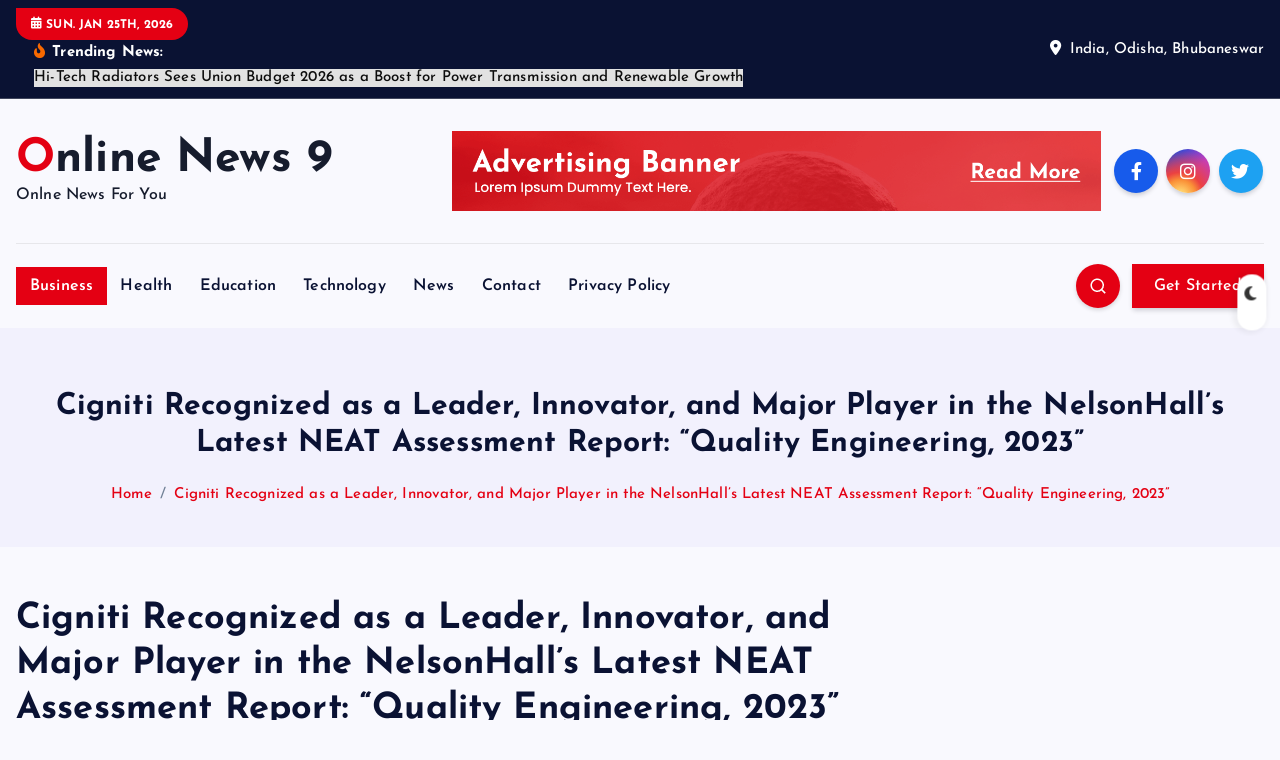

--- FILE ---
content_type: text/html; charset=UTF-8
request_url: https://onlinenews9.in/business/cigniti-recognized-as-a-leader-innovator-and-major-player-in-the-nelsonhalls-latest-neat-assessment-report-quality-engineering-2023/
body_size: 19656
content:
<!DOCTYPE html>
<html lang="en-US">
	<head>
		<meta charset="UTF-8">
		<meta name="viewport" content="width=device-width, initial-scale=1">
		<meta http-equiv="x-ua-compatible" content="ie=edge">
		
		<link rel="profile" href="https://gmpg.org/xfn/11">
				<link rel="pingback" href="https://onlinenews9.in/xmlrpc.php">
		
		<meta name='robots' content='index, follow, max-image-preview:large, max-snippet:-1, max-video-preview:-1' />

	<!-- This site is optimized with the Yoast SEO plugin v26.3 - https://yoast.com/wordpress/plugins/seo/ -->
	<title>Cigniti Recognized as a Leader, Innovator, and Major Player in the NelsonHall&#039;s Latest NEAT Assessment Report: &quot;Quality Engineering, 2023&quot; | Online News 9</title>
	<meta name="description" content="Get online news from Online News9, a news portal that covers all the leading news including business news" />
	<link rel="canonical" href="https://onlinenews9.in/business/cigniti-recognized-as-a-leader-innovator-and-major-player-in-the-nelsonhalls-latest-neat-assessment-report-quality-engineering-2023/" />
	<meta property="og:locale" content="en_US" />
	<meta property="og:type" content="article" />
	<meta property="og:title" content="Cigniti Recognized as a Leader, Innovator, and Major Player in the NelsonHall&#039;s Latest NEAT Assessment Report: &quot;Quality Engineering, 2023&quot; | Online News 9" />
	<meta property="og:description" content="Get online news from Online News9, a news portal that covers all the leading news including business news" />
	<meta property="og:url" content="https://onlinenews9.in/business/cigniti-recognized-as-a-leader-innovator-and-major-player-in-the-nelsonhalls-latest-neat-assessment-report-quality-engineering-2023/" />
	<meta property="og:site_name" content="Online News 9" />
	<meta property="article:published_time" content="2023-07-21T04:49:48+00:00" />
	<meta name="author" content="Rabindra" />
	<meta name="twitter:card" content="summary_large_image" />
	<meta name="twitter:label1" content="Written by" />
	<meta name="twitter:data1" content="Rabindra" />
	<meta name="twitter:label2" content="Est. reading time" />
	<meta name="twitter:data2" content="2 minutes" />
	<script type="application/ld+json" class="yoast-schema-graph">{"@context":"https://schema.org","@graph":[{"@type":"NewsArticle","@id":"https://onlinenews9.in/business/cigniti-recognized-as-a-leader-innovator-and-major-player-in-the-nelsonhalls-latest-neat-assessment-report-quality-engineering-2023/#article","isPartOf":{"@id":"https://onlinenews9.in/business/cigniti-recognized-as-a-leader-innovator-and-major-player-in-the-nelsonhalls-latest-neat-assessment-report-quality-engineering-2023/"},"author":{"name":"Rabindra","@id":"https://onlinenews9.in/#/schema/person/ba9f6f86b4a77f5ad9f5238432ea9100"},"headline":"Cigniti Recognized as a Leader, Innovator, and Major Player in the NelsonHall&#8217;s Latest NEAT Assessment Report: &#8220;Quality Engineering, 2023&#8221;","datePublished":"2023-07-21T04:49:48+00:00","mainEntityOfPage":{"@id":"https://onlinenews9.in/business/cigniti-recognized-as-a-leader-innovator-and-major-player-in-the-nelsonhalls-latest-neat-assessment-report-quality-engineering-2023/"},"wordCount":403,"commentCount":0,"publisher":{"@id":"https://onlinenews9.in/#/schema/person/9713196124542150597092fcd5770c3c"},"articleSection":["Business"],"inLanguage":"en-US","potentialAction":[{"@type":"CommentAction","name":"Comment","target":["https://onlinenews9.in/business/cigniti-recognized-as-a-leader-innovator-and-major-player-in-the-nelsonhalls-latest-neat-assessment-report-quality-engineering-2023/#respond"]}]},{"@type":"WebPage","@id":"https://onlinenews9.in/business/cigniti-recognized-as-a-leader-innovator-and-major-player-in-the-nelsonhalls-latest-neat-assessment-report-quality-engineering-2023/","url":"https://onlinenews9.in/business/cigniti-recognized-as-a-leader-innovator-and-major-player-in-the-nelsonhalls-latest-neat-assessment-report-quality-engineering-2023/","name":"Cigniti Recognized as a Leader, Innovator, and Major Player in the NelsonHall's Latest NEAT Assessment Report: \"Quality Engineering, 2023\" | Online News 9","isPartOf":{"@id":"https://onlinenews9.in/#website"},"datePublished":"2023-07-21T04:49:48+00:00","description":"Get online news from Online News9, a news portal that covers all the leading news including business news","breadcrumb":{"@id":"https://onlinenews9.in/business/cigniti-recognized-as-a-leader-innovator-and-major-player-in-the-nelsonhalls-latest-neat-assessment-report-quality-engineering-2023/#breadcrumb"},"inLanguage":"en-US","potentialAction":[{"@type":"ReadAction","target":["https://onlinenews9.in/business/cigniti-recognized-as-a-leader-innovator-and-major-player-in-the-nelsonhalls-latest-neat-assessment-report-quality-engineering-2023/"]}]},{"@type":"BreadcrumbList","@id":"https://onlinenews9.in/business/cigniti-recognized-as-a-leader-innovator-and-major-player-in-the-nelsonhalls-latest-neat-assessment-report-quality-engineering-2023/#breadcrumb","itemListElement":[{"@type":"ListItem","position":1,"name":"Home","item":"https://onlinenews9.in/"},{"@type":"ListItem","position":2,"name":"Blog","item":"https://onlinenews9.in/blog-2/"},{"@type":"ListItem","position":3,"name":"Cigniti Recognized as a Leader, Innovator, and Major Player in the NelsonHall&#8217;s Latest NEAT Assessment Report: &#8220;Quality Engineering, 2023&#8221;"}]},{"@type":"WebSite","@id":"https://onlinenews9.in/#website","url":"https://onlinenews9.in/","name":"Online News 9","description":"Onlne News For You","publisher":{"@id":"https://onlinenews9.in/#/schema/person/9713196124542150597092fcd5770c3c"},"alternateName":"Online News","potentialAction":[{"@type":"SearchAction","target":{"@type":"EntryPoint","urlTemplate":"https://onlinenews9.in/?s={search_term_string}"},"query-input":{"@type":"PropertyValueSpecification","valueRequired":true,"valueName":"search_term_string"}}],"inLanguage":"en-US"},{"@type":["Person","Organization"],"@id":"https://onlinenews9.in/#/schema/person/9713196124542150597092fcd5770c3c","name":"Neel Achary","image":{"@type":"ImageObject","inLanguage":"en-US","@id":"https://onlinenews9.in/#/schema/person/image/","url":"https://secure.gravatar.com/avatar/950aef79511ad893028ac366f67a038a883886cc240115819c2e17b76396a130?s=96&d=mm&r=g","contentUrl":"https://secure.gravatar.com/avatar/950aef79511ad893028ac366f67a038a883886cc240115819c2e17b76396a130?s=96&d=mm&r=g","caption":"Neel Achary"},"logo":{"@id":"https://onlinenews9.in/#/schema/person/image/"}},{"@type":"Person","@id":"https://onlinenews9.in/#/schema/person/ba9f6f86b4a77f5ad9f5238432ea9100","name":"Rabindra","image":{"@type":"ImageObject","inLanguage":"en-US","@id":"https://onlinenews9.in/#/schema/person/image/","url":"https://secure.gravatar.com/avatar/3cb83c3c2b18e34da93bd463f4411f53cb29d7c87a3409aec736cfe1fe5db0e0?s=96&d=mm&r=g","contentUrl":"https://secure.gravatar.com/avatar/3cb83c3c2b18e34da93bd463f4411f53cb29d7c87a3409aec736cfe1fe5db0e0?s=96&d=mm&r=g","caption":"Rabindra"},"url":"https://onlinenews9.in/author/rabindra/"}]}</script>
	<!-- / Yoast SEO plugin. -->


<link rel='dns-prefetch' href='//www.googletagmanager.com' />
<link rel="alternate" type="application/rss+xml" title="Online News 9 &raquo; Feed" href="https://onlinenews9.in/feed/" />
<link rel="alternate" type="application/rss+xml" title="Online News 9 &raquo; Comments Feed" href="https://onlinenews9.in/comments/feed/" />
<link rel="alternate" type="application/rss+xml" title="Online News 9 &raquo; Cigniti Recognized as a Leader, Innovator, and Major Player in the NelsonHall&#8217;s Latest NEAT Assessment Report: &#8220;Quality Engineering, 2023&#8221; Comments Feed" href="https://onlinenews9.in/business/cigniti-recognized-as-a-leader-innovator-and-major-player-in-the-nelsonhalls-latest-neat-assessment-report-quality-engineering-2023/feed/" />
<link rel="alternate" title="oEmbed (JSON)" type="application/json+oembed" href="https://onlinenews9.in/wp-json/oembed/1.0/embed?url=https%3A%2F%2Fonlinenews9.in%2Fbusiness%2Fcigniti-recognized-as-a-leader-innovator-and-major-player-in-the-nelsonhalls-latest-neat-assessment-report-quality-engineering-2023%2F" />
<link rel="alternate" title="oEmbed (XML)" type="text/xml+oembed" href="https://onlinenews9.in/wp-json/oembed/1.0/embed?url=https%3A%2F%2Fonlinenews9.in%2Fbusiness%2Fcigniti-recognized-as-a-leader-innovator-and-major-player-in-the-nelsonhalls-latest-neat-assessment-report-quality-engineering-2023%2F&#038;format=xml" />
<style id='wp-img-auto-sizes-contain-inline-css' type='text/css'>
img:is([sizes=auto i],[sizes^="auto," i]){contain-intrinsic-size:3000px 1500px}
/*# sourceURL=wp-img-auto-sizes-contain-inline-css */
</style>
<style id='wp-emoji-styles-inline-css' type='text/css'>

	img.wp-smiley, img.emoji {
		display: inline !important;
		border: none !important;
		box-shadow: none !important;
		height: 1em !important;
		width: 1em !important;
		margin: 0 0.07em !important;
		vertical-align: -0.1em !important;
		background: none !important;
		padding: 0 !important;
	}
/*# sourceURL=wp-emoji-styles-inline-css */
</style>
<style id='wp-block-library-inline-css' type='text/css'>
:root{--wp-block-synced-color:#7a00df;--wp-block-synced-color--rgb:122,0,223;--wp-bound-block-color:var(--wp-block-synced-color);--wp-editor-canvas-background:#ddd;--wp-admin-theme-color:#007cba;--wp-admin-theme-color--rgb:0,124,186;--wp-admin-theme-color-darker-10:#006ba1;--wp-admin-theme-color-darker-10--rgb:0,107,160.5;--wp-admin-theme-color-darker-20:#005a87;--wp-admin-theme-color-darker-20--rgb:0,90,135;--wp-admin-border-width-focus:2px}@media (min-resolution:192dpi){:root{--wp-admin-border-width-focus:1.5px}}.wp-element-button{cursor:pointer}:root .has-very-light-gray-background-color{background-color:#eee}:root .has-very-dark-gray-background-color{background-color:#313131}:root .has-very-light-gray-color{color:#eee}:root .has-very-dark-gray-color{color:#313131}:root .has-vivid-green-cyan-to-vivid-cyan-blue-gradient-background{background:linear-gradient(135deg,#00d084,#0693e3)}:root .has-purple-crush-gradient-background{background:linear-gradient(135deg,#34e2e4,#4721fb 50%,#ab1dfe)}:root .has-hazy-dawn-gradient-background{background:linear-gradient(135deg,#faaca8,#dad0ec)}:root .has-subdued-olive-gradient-background{background:linear-gradient(135deg,#fafae1,#67a671)}:root .has-atomic-cream-gradient-background{background:linear-gradient(135deg,#fdd79a,#004a59)}:root .has-nightshade-gradient-background{background:linear-gradient(135deg,#330968,#31cdcf)}:root .has-midnight-gradient-background{background:linear-gradient(135deg,#020381,#2874fc)}:root{--wp--preset--font-size--normal:16px;--wp--preset--font-size--huge:42px}.has-regular-font-size{font-size:1em}.has-larger-font-size{font-size:2.625em}.has-normal-font-size{font-size:var(--wp--preset--font-size--normal)}.has-huge-font-size{font-size:var(--wp--preset--font-size--huge)}.has-text-align-center{text-align:center}.has-text-align-left{text-align:left}.has-text-align-right{text-align:right}.has-fit-text{white-space:nowrap!important}#end-resizable-editor-section{display:none}.aligncenter{clear:both}.items-justified-left{justify-content:flex-start}.items-justified-center{justify-content:center}.items-justified-right{justify-content:flex-end}.items-justified-space-between{justify-content:space-between}.screen-reader-text{border:0;clip-path:inset(50%);height:1px;margin:-1px;overflow:hidden;padding:0;position:absolute;width:1px;word-wrap:normal!important}.screen-reader-text:focus{background-color:#ddd;clip-path:none;color:#444;display:block;font-size:1em;height:auto;left:5px;line-height:normal;padding:15px 23px 14px;text-decoration:none;top:5px;width:auto;z-index:100000}html :where(.has-border-color){border-style:solid}html :where([style*=border-top-color]){border-top-style:solid}html :where([style*=border-right-color]){border-right-style:solid}html :where([style*=border-bottom-color]){border-bottom-style:solid}html :where([style*=border-left-color]){border-left-style:solid}html :where([style*=border-width]){border-style:solid}html :where([style*=border-top-width]){border-top-style:solid}html :where([style*=border-right-width]){border-right-style:solid}html :where([style*=border-bottom-width]){border-bottom-style:solid}html :where([style*=border-left-width]){border-left-style:solid}html :where(img[class*=wp-image-]){height:auto;max-width:100%}:where(figure){margin:0 0 1em}html :where(.is-position-sticky){--wp-admin--admin-bar--position-offset:var(--wp-admin--admin-bar--height,0px)}@media screen and (max-width:600px){html :where(.is-position-sticky){--wp-admin--admin-bar--position-offset:0px}}

/*# sourceURL=wp-block-library-inline-css */
</style><style id='wp-block-paragraph-inline-css' type='text/css'>
.is-small-text{font-size:.875em}.is-regular-text{font-size:1em}.is-large-text{font-size:2.25em}.is-larger-text{font-size:3em}.has-drop-cap:not(:focus):first-letter{float:left;font-size:8.4em;font-style:normal;font-weight:100;line-height:.68;margin:.05em .1em 0 0;text-transform:uppercase}body.rtl .has-drop-cap:not(:focus):first-letter{float:none;margin-left:.1em}p.has-drop-cap.has-background{overflow:hidden}:root :where(p.has-background){padding:1.25em 2.375em}:where(p.has-text-color:not(.has-link-color)) a{color:inherit}p.has-text-align-left[style*="writing-mode:vertical-lr"],p.has-text-align-right[style*="writing-mode:vertical-rl"]{rotate:180deg}
/*# sourceURL=https://onlinenews9.in/wp-includes/blocks/paragraph/style.min.css */
</style>
<style id='wp-block-quote-inline-css' type='text/css'>
.wp-block-quote{box-sizing:border-box;overflow-wrap:break-word}.wp-block-quote.is-large:where(:not(.is-style-plain)),.wp-block-quote.is-style-large:where(:not(.is-style-plain)){margin-bottom:1em;padding:0 1em}.wp-block-quote.is-large:where(:not(.is-style-plain)) p,.wp-block-quote.is-style-large:where(:not(.is-style-plain)) p{font-size:1.5em;font-style:italic;line-height:1.6}.wp-block-quote.is-large:where(:not(.is-style-plain)) cite,.wp-block-quote.is-large:where(:not(.is-style-plain)) footer,.wp-block-quote.is-style-large:where(:not(.is-style-plain)) cite,.wp-block-quote.is-style-large:where(:not(.is-style-plain)) footer{font-size:1.125em;text-align:right}.wp-block-quote>cite{display:block}
/*# sourceURL=https://onlinenews9.in/wp-includes/blocks/quote/style.min.css */
</style>
<style id='global-styles-inline-css' type='text/css'>
:root{--wp--preset--aspect-ratio--square: 1;--wp--preset--aspect-ratio--4-3: 4/3;--wp--preset--aspect-ratio--3-4: 3/4;--wp--preset--aspect-ratio--3-2: 3/2;--wp--preset--aspect-ratio--2-3: 2/3;--wp--preset--aspect-ratio--16-9: 16/9;--wp--preset--aspect-ratio--9-16: 9/16;--wp--preset--color--black: #000000;--wp--preset--color--cyan-bluish-gray: #abb8c3;--wp--preset--color--white: #ffffff;--wp--preset--color--pale-pink: #f78da7;--wp--preset--color--vivid-red: #cf2e2e;--wp--preset--color--luminous-vivid-orange: #ff6900;--wp--preset--color--luminous-vivid-amber: #fcb900;--wp--preset--color--light-green-cyan: #7bdcb5;--wp--preset--color--vivid-green-cyan: #00d084;--wp--preset--color--pale-cyan-blue: #8ed1fc;--wp--preset--color--vivid-cyan-blue: #0693e3;--wp--preset--color--vivid-purple: #9b51e0;--wp--preset--gradient--vivid-cyan-blue-to-vivid-purple: linear-gradient(135deg,rgb(6,147,227) 0%,rgb(155,81,224) 100%);--wp--preset--gradient--light-green-cyan-to-vivid-green-cyan: linear-gradient(135deg,rgb(122,220,180) 0%,rgb(0,208,130) 100%);--wp--preset--gradient--luminous-vivid-amber-to-luminous-vivid-orange: linear-gradient(135deg,rgb(252,185,0) 0%,rgb(255,105,0) 100%);--wp--preset--gradient--luminous-vivid-orange-to-vivid-red: linear-gradient(135deg,rgb(255,105,0) 0%,rgb(207,46,46) 100%);--wp--preset--gradient--very-light-gray-to-cyan-bluish-gray: linear-gradient(135deg,rgb(238,238,238) 0%,rgb(169,184,195) 100%);--wp--preset--gradient--cool-to-warm-spectrum: linear-gradient(135deg,rgb(74,234,220) 0%,rgb(151,120,209) 20%,rgb(207,42,186) 40%,rgb(238,44,130) 60%,rgb(251,105,98) 80%,rgb(254,248,76) 100%);--wp--preset--gradient--blush-light-purple: linear-gradient(135deg,rgb(255,206,236) 0%,rgb(152,150,240) 100%);--wp--preset--gradient--blush-bordeaux: linear-gradient(135deg,rgb(254,205,165) 0%,rgb(254,45,45) 50%,rgb(107,0,62) 100%);--wp--preset--gradient--luminous-dusk: linear-gradient(135deg,rgb(255,203,112) 0%,rgb(199,81,192) 50%,rgb(65,88,208) 100%);--wp--preset--gradient--pale-ocean: linear-gradient(135deg,rgb(255,245,203) 0%,rgb(182,227,212) 50%,rgb(51,167,181) 100%);--wp--preset--gradient--electric-grass: linear-gradient(135deg,rgb(202,248,128) 0%,rgb(113,206,126) 100%);--wp--preset--gradient--midnight: linear-gradient(135deg,rgb(2,3,129) 0%,rgb(40,116,252) 100%);--wp--preset--font-size--small: 13px;--wp--preset--font-size--medium: 20px;--wp--preset--font-size--large: 36px;--wp--preset--font-size--x-large: 42px;--wp--preset--spacing--20: 0.44rem;--wp--preset--spacing--30: 0.67rem;--wp--preset--spacing--40: 1rem;--wp--preset--spacing--50: 1.5rem;--wp--preset--spacing--60: 2.25rem;--wp--preset--spacing--70: 3.38rem;--wp--preset--spacing--80: 5.06rem;--wp--preset--shadow--natural: 6px 6px 9px rgba(0, 0, 0, 0.2);--wp--preset--shadow--deep: 12px 12px 50px rgba(0, 0, 0, 0.4);--wp--preset--shadow--sharp: 6px 6px 0px rgba(0, 0, 0, 0.2);--wp--preset--shadow--outlined: 6px 6px 0px -3px rgb(255, 255, 255), 6px 6px rgb(0, 0, 0);--wp--preset--shadow--crisp: 6px 6px 0px rgb(0, 0, 0);}:where(.is-layout-flex){gap: 0.5em;}:where(.is-layout-grid){gap: 0.5em;}body .is-layout-flex{display: flex;}.is-layout-flex{flex-wrap: wrap;align-items: center;}.is-layout-flex > :is(*, div){margin: 0;}body .is-layout-grid{display: grid;}.is-layout-grid > :is(*, div){margin: 0;}:where(.wp-block-columns.is-layout-flex){gap: 2em;}:where(.wp-block-columns.is-layout-grid){gap: 2em;}:where(.wp-block-post-template.is-layout-flex){gap: 1.25em;}:where(.wp-block-post-template.is-layout-grid){gap: 1.25em;}.has-black-color{color: var(--wp--preset--color--black) !important;}.has-cyan-bluish-gray-color{color: var(--wp--preset--color--cyan-bluish-gray) !important;}.has-white-color{color: var(--wp--preset--color--white) !important;}.has-pale-pink-color{color: var(--wp--preset--color--pale-pink) !important;}.has-vivid-red-color{color: var(--wp--preset--color--vivid-red) !important;}.has-luminous-vivid-orange-color{color: var(--wp--preset--color--luminous-vivid-orange) !important;}.has-luminous-vivid-amber-color{color: var(--wp--preset--color--luminous-vivid-amber) !important;}.has-light-green-cyan-color{color: var(--wp--preset--color--light-green-cyan) !important;}.has-vivid-green-cyan-color{color: var(--wp--preset--color--vivid-green-cyan) !important;}.has-pale-cyan-blue-color{color: var(--wp--preset--color--pale-cyan-blue) !important;}.has-vivid-cyan-blue-color{color: var(--wp--preset--color--vivid-cyan-blue) !important;}.has-vivid-purple-color{color: var(--wp--preset--color--vivid-purple) !important;}.has-black-background-color{background-color: var(--wp--preset--color--black) !important;}.has-cyan-bluish-gray-background-color{background-color: var(--wp--preset--color--cyan-bluish-gray) !important;}.has-white-background-color{background-color: var(--wp--preset--color--white) !important;}.has-pale-pink-background-color{background-color: var(--wp--preset--color--pale-pink) !important;}.has-vivid-red-background-color{background-color: var(--wp--preset--color--vivid-red) !important;}.has-luminous-vivid-orange-background-color{background-color: var(--wp--preset--color--luminous-vivid-orange) !important;}.has-luminous-vivid-amber-background-color{background-color: var(--wp--preset--color--luminous-vivid-amber) !important;}.has-light-green-cyan-background-color{background-color: var(--wp--preset--color--light-green-cyan) !important;}.has-vivid-green-cyan-background-color{background-color: var(--wp--preset--color--vivid-green-cyan) !important;}.has-pale-cyan-blue-background-color{background-color: var(--wp--preset--color--pale-cyan-blue) !important;}.has-vivid-cyan-blue-background-color{background-color: var(--wp--preset--color--vivid-cyan-blue) !important;}.has-vivid-purple-background-color{background-color: var(--wp--preset--color--vivid-purple) !important;}.has-black-border-color{border-color: var(--wp--preset--color--black) !important;}.has-cyan-bluish-gray-border-color{border-color: var(--wp--preset--color--cyan-bluish-gray) !important;}.has-white-border-color{border-color: var(--wp--preset--color--white) !important;}.has-pale-pink-border-color{border-color: var(--wp--preset--color--pale-pink) !important;}.has-vivid-red-border-color{border-color: var(--wp--preset--color--vivid-red) !important;}.has-luminous-vivid-orange-border-color{border-color: var(--wp--preset--color--luminous-vivid-orange) !important;}.has-luminous-vivid-amber-border-color{border-color: var(--wp--preset--color--luminous-vivid-amber) !important;}.has-light-green-cyan-border-color{border-color: var(--wp--preset--color--light-green-cyan) !important;}.has-vivid-green-cyan-border-color{border-color: var(--wp--preset--color--vivid-green-cyan) !important;}.has-pale-cyan-blue-border-color{border-color: var(--wp--preset--color--pale-cyan-blue) !important;}.has-vivid-cyan-blue-border-color{border-color: var(--wp--preset--color--vivid-cyan-blue) !important;}.has-vivid-purple-border-color{border-color: var(--wp--preset--color--vivid-purple) !important;}.has-vivid-cyan-blue-to-vivid-purple-gradient-background{background: var(--wp--preset--gradient--vivid-cyan-blue-to-vivid-purple) !important;}.has-light-green-cyan-to-vivid-green-cyan-gradient-background{background: var(--wp--preset--gradient--light-green-cyan-to-vivid-green-cyan) !important;}.has-luminous-vivid-amber-to-luminous-vivid-orange-gradient-background{background: var(--wp--preset--gradient--luminous-vivid-amber-to-luminous-vivid-orange) !important;}.has-luminous-vivid-orange-to-vivid-red-gradient-background{background: var(--wp--preset--gradient--luminous-vivid-orange-to-vivid-red) !important;}.has-very-light-gray-to-cyan-bluish-gray-gradient-background{background: var(--wp--preset--gradient--very-light-gray-to-cyan-bluish-gray) !important;}.has-cool-to-warm-spectrum-gradient-background{background: var(--wp--preset--gradient--cool-to-warm-spectrum) !important;}.has-blush-light-purple-gradient-background{background: var(--wp--preset--gradient--blush-light-purple) !important;}.has-blush-bordeaux-gradient-background{background: var(--wp--preset--gradient--blush-bordeaux) !important;}.has-luminous-dusk-gradient-background{background: var(--wp--preset--gradient--luminous-dusk) !important;}.has-pale-ocean-gradient-background{background: var(--wp--preset--gradient--pale-ocean) !important;}.has-electric-grass-gradient-background{background: var(--wp--preset--gradient--electric-grass) !important;}.has-midnight-gradient-background{background: var(--wp--preset--gradient--midnight) !important;}.has-small-font-size{font-size: var(--wp--preset--font-size--small) !important;}.has-medium-font-size{font-size: var(--wp--preset--font-size--medium) !important;}.has-large-font-size{font-size: var(--wp--preset--font-size--large) !important;}.has-x-large-font-size{font-size: var(--wp--preset--font-size--x-large) !important;}
/*# sourceURL=global-styles-inline-css */
</style>

<style id='classic-theme-styles-inline-css' type='text/css'>
/*! This file is auto-generated */
.wp-block-button__link{color:#fff;background-color:#32373c;border-radius:9999px;box-shadow:none;text-decoration:none;padding:calc(.667em + 2px) calc(1.333em + 2px);font-size:1.125em}.wp-block-file__button{background:#32373c;color:#fff;text-decoration:none}
/*# sourceURL=/wp-includes/css/classic-themes.min.css */
</style>
<link rel='stylesheet' id='desert-companion-css' href='https://onlinenews9.in/wp-content/plugins/desert-companion/inc/desert-import/public/css/desert-import-public.css?ver=1.0' type='text/css' media='all' />
<link rel='stylesheet' id='ssb-front-css-css' href='https://onlinenews9.in/wp-content/plugins/simple-social-buttons/assets/css/front.css?ver=6.2.0' type='text/css' media='all' />
<link rel='stylesheet' id='slick-css' href='https://onlinenews9.in/wp-content/themes/newsmash/assets/vendors/css/slick.css?ver=6.9' type='text/css' media='all' />
<link rel='stylesheet' id='all-css-css' href='https://onlinenews9.in/wp-content/themes/newsmash/assets/vendors/css/all.min.css?ver=6.9' type='text/css' media='all' />
<link rel='stylesheet' id='animate-css' href='https://onlinenews9.in/wp-content/themes/newsmash/assets/vendors/css/animate.min.css?ver=6.9' type='text/css' media='all' />
<link rel='stylesheet' id='newsmash-core-css' href='https://onlinenews9.in/wp-content/themes/newsmash/assets/css/core.css?ver=6.9' type='text/css' media='all' />
<link rel='stylesheet' id='newsmash-theme-css' href='https://onlinenews9.in/wp-content/themes/newsmash/assets/css/themes.css?ver=6.9' type='text/css' media='all' />
<link rel='stylesheet' id='newsmash-woocommerce-css' href='https://onlinenews9.in/wp-content/themes/newsmash/assets/css/woo-styles.css?ver=6.9' type='text/css' media='all' />
<link rel='stylesheet' id='newsmash-dark-css' href='https://onlinenews9.in/wp-content/themes/newsmash/assets/css/dark.css?ver=6.9' type='text/css' media='all' />
<link rel='stylesheet' id='newsmash-responsive-css' href='https://onlinenews9.in/wp-content/themes/newsmash/assets/css/responsive.css?ver=6.9' type='text/css' media='all' />
<link rel='stylesheet' id='newsmash-style-css' href='https://onlinenews9.in/wp-content/themes/newsdaily/style.css?ver=6.9' type='text/css' media='all' />
<style id='newsmash-style-inline-css' type='text/css'>
.site--logo img { max-width: 230px !important;} .site--logo .site--title { font-size: 46px !important;} .dt-container-md,.dt__slider-main .owl-dots {
						max-width: 1340px;
					}
	@media (min-width: 992px) {#dt-main {
					max-width:67%;
					flex-basis:67%;
				}
#dt-sidebar {
					max-width:33%;
					flex-basis:33%;
				}}

/*# sourceURL=newsmash-style-inline-css */
</style>
<link rel='stylesheet' id='newsmash-google-fonts-css' href='https://onlinenews9.in/wp-content/fonts/9df25c0fd1c29ed9c75e216136a6d6d3.css' type='text/css' media='all' />
<link rel='stylesheet' id='newsdaily-parent-theme-style-css' href='https://onlinenews9.in/wp-content/themes/newsmash/style.css?ver=6.9' type='text/css' media='all' />
<script type="text/javascript" src="https://onlinenews9.in/wp-includes/js/jquery/jquery.min.js?ver=3.7.1" id="jquery-core-js"></script>
<script type="text/javascript" src="https://onlinenews9.in/wp-includes/js/jquery/jquery-migrate.min.js?ver=3.4.1" id="jquery-migrate-js"></script>
<script type="text/javascript" src="https://onlinenews9.in/wp-content/plugins/desert-companion/inc/desert-import/public/js/desert-import-public.js?ver=1.0" id="desert-companion-js"></script>
<script type="text/javascript" src="https://onlinenews9.in/wp-content/themes/newsmash/assets/vendors/js/slick.min.js?ver=1" id="slick-js"></script>

<!-- Google tag (gtag.js) snippet added by Site Kit -->
<!-- Google Analytics snippet added by Site Kit -->
<script type="text/javascript" src="https://www.googletagmanager.com/gtag/js?id=G-ZNZ9ZGV1WE" id="google_gtagjs-js" async></script>
<script type="text/javascript" id="google_gtagjs-js-after">
/* <![CDATA[ */
window.dataLayer = window.dataLayer || [];function gtag(){dataLayer.push(arguments);}
gtag("set","linker",{"domains":["onlinenews9.in"]});
gtag("js", new Date());
gtag("set", "developer_id.dZTNiMT", true);
gtag("config", "G-ZNZ9ZGV1WE");
//# sourceURL=google_gtagjs-js-after
/* ]]> */
</script>
<link rel="https://api.w.org/" href="https://onlinenews9.in/wp-json/" /><link rel="alternate" title="JSON" type="application/json" href="https://onlinenews9.in/wp-json/wp/v2/posts/6988" /><link rel="EditURI" type="application/rsd+xml" title="RSD" href="https://onlinenews9.in/xmlrpc.php?rsd" />
<meta name="generator" content="WordPress 6.9" />
<link rel='shortlink' href='https://onlinenews9.in/?p=6988' />
<meta name="generator" content="Site Kit by Google 1.165.0" /> <style media="screen">

		.simplesocialbuttons.simplesocialbuttons_inline .ssb-fb-like, .simplesocialbuttons.simplesocialbuttons_inline amp-facebook-like {
	  margin: ;
	}
		 /*inline margin*/
	
	
	
	
	
	
			 .simplesocialbuttons.simplesocialbuttons_inline.simplesocial-simple-icons button{
		 margin: ;
	 }

			 /*margin-digbar*/

	
	
	
	
	
	
	
</style>

<!-- Open Graph Meta Tags generated by Simple Social Buttons 6.2.0 -->
<meta property="og:title" content="Cigniti Recognized as a Leader, Innovator, and Major Player in the NelsonHall&#8217;s Latest NEAT Assessment Report: &#8220;Quality Engineering, 2023&#8221; - Online News 9" />
<meta property="og:type" content="article" />
<meta property="og:description" content="Mumbai, 21st July 2023: Cigniti Technologies, the world&#039;s leading AI &amp; IP-led Digital Assurance and Digital Engineering services company, is recognized as a Leader in Overall Quality Engineering, AI-based Analytics and Automation, Application Security Testing, Cloud Migration, and RPA; Innovator in UX Testing and as a Major Player in ERP and COTS Testing in the NelsonHall&#039;s NEAT report &quot;Quality Engineering&hellip;" />
<meta property="og:url" content="https://onlinenews9.in/business/cigniti-recognized-as-a-leader-innovator-and-major-player-in-the-nelsonhalls-latest-neat-assessment-report-quality-engineering-2023/" />
<meta property="og:site_name" content="Online News 9" />
<meta name="twitter:card" content="summary_large_image" />
<meta name="twitter:description" content="Mumbai, 21st July 2023: Cigniti Technologies, the world's leading AI &amp; IP-led Digital Assurance and Digital Engineering services company, is recognized as a Leader in Overall Quality Engineering, AI-based Analytics and Automation, Application Security Testing, Cloud Migration, and RPA; Innovator in UX Testing and as a Major Player in ERP and COTS Testing in the NelsonHall's NEAT report "Quality Engineering&hellip;" />
<meta name="twitter:title" content="Cigniti Recognized as a Leader, Innovator, and Major Player in the NelsonHall&#8217;s Latest NEAT Assessment Report: &#8220;Quality Engineering, 2023&#8221; - Online News 9" />
		<script>
			var jabvfcr = {
				selector: "DIV.dt-col-md-4.dt-text-md-left.dt-text-center",
				manipulation: "html",
				html: 'Online News 9 - Shreyas Webmedia Solutions Pvt. Ltd.'
			};
		</script>
			<style type="text/css">
			body header .site--logo .site--title,
		body header .site--logo .site--description {
			color: #161c2d;
		}
		</style>
			
<div class="dt_switcherdarkbtn">
        <div class="dt_switcherdarkbtn-left"></div>
        <div class="dt_switcherdarkbtn-inner"></div>
    </div>
	</head>
<body class="wp-singular post-template-default single single-post postid-6988 single-format-standard wp-theme-newsmash wp-child-theme-newsdaily section--title-two group-blog sticky-header sticky-sidebar btn--effect-one">
	 <div class="dt_readingbar-wrapper">
        <div class="dt_readingbar"></div>
    </div>
	<div id="page" class="site">
		<a class="skip-link screen-reader-text" href="#content">Skip to content</a>
	
			 <div id="dt_preloader" class="dt_preloader">
			<div class="dt_preloader-inner">
				<div class="dt_preloader-handle">
					<button type="button" class="dt_preloader-close site--close"></button>
					<div class="dt_preloader-animation">
						<div class="dt_preloader-object one"></div>
						<div class="dt_preloader-object two"></div>
						<div class="dt_preloader-object three"></div>
						<div class="dt_preloader-object four"></div>
					</div>
				</div>
			</div>
		</div>
		
<header id="dt_header" class="dt_header header--four menu_active-three">
	<div class="dt_header-inner">
					<div class="dt_header-topbar dt-d-lg-block dt-d-none">
					<div class="dt-container-md">
		<div class="dt-row">
			<div class="dt-col-lg-7 dt-col-12">
				<div class="dt_header-wrap left">
							<div class="widget dt-current-date">
			<span>
				<i class="fas fa-calendar-alt"></i> 
				Sun. Jan 25th, 2026 			</span>
		</div>
								<div class="widget dt-news-headline">
							<strong class="dt-news-heading"><i class="fas fa-fire-alt"></i> Trending News:</strong>
						<span class="dt_heading dt_heading_2">
				<span class="dt_heading_inner">
					<b class="is_on">Hi-Tech Radiators Sees Union Budget 2026 as a Boost for Power Transmission and Renewable Growth</b><b class="">AXISCADES Announces Strategic Hyperscaler win by its ESAI Division</b><b class="">4 Signals from Republic Day Sales 2026: Unicommerce Analysis</b><b class="">Budget 2026: Time to Shift from Degrees to Job-Ready Engineering Skills</b><b class="">Data Privacy Day: Building Trust Through Secure and Responsible Data Stewardship</b><b class="">From Assembled to Engineered in India: A Call for R&amp;D-Driven Budget Support</b><b class="">Rohtak Royals rope in four sponsors ahead of inaugural Kabaddi Champions League season</b><b class="">Vikram Roller Flour Mills expands portfolio with entry into Rice category</b><b class="">Pepe Jeans London Introduces Shiruku Denim – Inspired by the Softness of Japanese Silk</b><b class="">5 Ways Protein Protects Skin From Premature Ageing</b><b class="">DCB Bank Reports Highest Ever Quarterly PAT in Q3 FY 2026; Advances and Deposits Show Strong Growth</b><b class="">Celebrating India’s Culinary Pride: The Homegrown Journey of 5 Indian Products</b><b class="">Truzon Solar Starts a New Repository in Pune</b><b class="">Anime Heroes, Fun-filled Toons and the Spirit of India’s Republic Day with Sony YAY!</b><b class="">Hyatt Regency Delhi Celebrates Republic Day with ‘Unity in Diversity’ Brunch at Café </b><b class="">JW Marriott Mumbai Sahar Introduces ‘Matcha Moments’ at Autm </b><b class="">NICMAR, one of India’s leading institutions for Construction, Real Estate, Infrastructure and Project Management education</b><b class="">Empowered Daughter, Prosperous India”: NIMS University Hosts Seminar and Marathon on National Girl Child Day</b><b class="">Zee Tamil Launches ‘Vaagai Sooda Vaa’ to Bolster Prime-Time Lineup</b><b class="">BugSpeaks Launches the Enhanced 2026 Gut Microbiome Report with Clearer Insights for Everyday Health</b><b class="">SpeedTech.ai Appoints Raviteja Turram as Regional Chief Business Officer to Accelerate RAIYA AI Platform Expansion</b><b class="">Croma Elevates Republic Day Celebrations With Exciting Offers Across Electronics and Home Appliances</b><b class="">The OG Gang Reunites as Amazon MX Player’s Campus Diaries Season 2 Starts Filming</b><b class="">Johnnie Walker Elevates Lollapalooza India 2026 with Craft, Flavour and Culture</b><b class="">EuroKids Celebrates Saraswati Puja across 300 Centres, Nurturing a Joyful Love for Learning in Early Childhood</b><b class="">ITC Foods Press Release:: Sunfeast Wowzers turns up the ‘Wow’</b><b class="">Moj launches Micro drama Challenge: Unique accelerator programme unlocking access to a INR 20 Cr annual budget</b><b class="">Silver Rally Calls for Tactical Allocation, Disciplined Entry: Tata Asset Management’s Tapan Patel</b><b class="">Aptronix Launches Multi-Device Exchange Programme to Boost E-Waste Recycling</b><b class="">After 11 Years of Severe Hip Pain, 41-Year-Old Man from Mauritius Avoids Hip Replacement Through Cell-Based Therapy</b><b class="">Death of Situationships: 3 in 5 Daters Above 25 Demand Clarity Before Commitment, Finds QuackQuack Study</b><b class="">Intellect Boosts Global AI Adoption with 14 Partners on Purple Fabric</b><b class="">Microfinance Sector Calls for Robust KYC, Stable Funding to Boost Financial Inclusion</b><b class="">USD 30B Investment Partnership Announced by RMZ and Maharashtra at WEF</b><b class="">Hexagon India unveils ATS800 Metrology Solution to India Market at IMTEX Forming 2026</b><b class="">Cadbury Bournville Elevates India&#8217;s Dark Chocolate Experience with Two New Orange Variants</b><b class="">Qure.ai Secures Major Global Health Grant to Develop AI-Powered Point-of-Care Ultrasound Solutions</b><b class="">Bain Capital-backed Novopor Advanced Science acquires FAR Chemical; Expands US footprint</b><b class="">KLAY Launches Republic Day Campaign ‘What Is India?’, Showcasing How Children Perceive The Nation At An Early Age</b><b class="">Samsung India Teases AI-Powered Cooling Evolution with Bespoke AI WindFree Air Conditioners</b><b class="">Axis Mutual Fund Introduces Axis BSE India Sector Leaders Index Fund</b><b class="">Rohit Sharma Rallies India to Take on History in Jiostar’s Campaign for ICC Men’s T20 World Cup 2026</b><b class="">Saatvik Green Energy Subsidiary Wins INR 10.15 Cr Solar Module Order</b><b class="">Guwahati Asian Film Festival (GAFF) 2026 begins at Jyoti Chitraban, day 2 to showcase 6 films</b><b class="">Salaam Namaste Community Radio Completes 16 Years of Empowering Communities</b><b class="">DSCI Launches OT Cyber Security Lab with Rockwell Automation</b><b class="">India’s Housing Market Normalises in 2025 as Sales Dip but Prices Stay Firm: PropTiger</b><b class="">Consistent Infosystems Launches Advanced Surge Protectors for Reliable Power Safety</b><b class="">Shriram Finance’s Unnati Fixed Deposit Programme Receives AAA Ratings</b><b class="">Agora Partners with Sentino to Advance Physical AI Through Customizable, Retentive AI Agent Experiences</b><b class="">Kenvue Strengthens Hydration Portfolio in India with ORSL™ and eRZL™ for Complete Hydration ORSL™ for Diarrheal Dehydration, eRZL™ for Everyday Hydration</b><b class="">AI-Driven Financial Needs &amp; Insurance Platform Launched by Generali Central Life</b><b class="">Standard Chartered launches the second phase of “Now’s Your Time for Wealth” campaign with CIO insights</b><b class="">IIT Roorkee Signs Strategic MoU with AccelESG to Strengthen Innovation, Start-ups and Global Technology Collaboration</b><b class="">Vedanta ESOPs Create INR 2,500 Crores in Employee Wealth Over 5 Years, Empowering Freshers and Young Professionals</b><b class="">Pocket FM Kicks Off 2026 with The Kalki Trilogy Audio Series</b><b class="">Healthcare Experts and Industry Leaders Urge Stronger Investment Ahead of Union Budget 2026–27</b><b class="">Pocket FM launches 36 exclusive Marvel audio story titles in India </b><b class="">ASUS Records Strongest Growth Momentum in South India, Posts 25 Percent YoY Growth in 2025 and 40% Cumulative Growth</b><b class="">Vergo Makes National Debut on Zee TV’s IdeaBaaz, Flags the Productivity Cost of Poor Seating in India</b><b class="">MentorCloud Celebrates 1st Anniversary of Amritkaal Mentors Movement inspired by Viksit Bharat</b><b class="">Salaam Bombay Foundation Marks 20th Bal Parishad, Showcases Adolescent-Led Health Action</b><b class="">Hindustan Zinc &amp; SEHER celebrate ten years of Music without Borders: Vedanta Udaipur World Music Festival is back</b><b class="">Knauf India CEO Calls for Budget 2026 Push on Sustainable, Low-Carbon Construction</b><b class="">Fibe Extends Consumer Credit to E-commerce, Partners with Flipkart</b><b class="">Manipal Hospital, Broadway Performs First Stem Cell Therapy for Advanced PAD</b><b class="">DCM Shriram Posts Resilient Q3 Performance Driven by Chemicals, Agri Growth</b><b class="">INR 5 Cr Seed Funding Fuels Lorazzo’s Smart Fittings Expansion</b><b class="">Twilio and AEG Partner to Personalize Fan Engagement Across Live Events</b><b class="">3BHK Homes Grow Less Affordable as Incomes Lag Prices: Square Yards</b><b class="">ColdStar Logistics enters long-term partnership with abCoffee</b><b class="">TANAKA Exhibits Innovative Precious Metals for Medical Devices at MD&amp;M West 2026</b><b class="">Samsung India Teases AI-Powered Cooling Evolution with Bespoke AI WindFree Air Conditioners</b><b class="">Senco Gold &amp; Diamonds Marks Saraswati Puja with Symbolic Jewellery</b><b class="">India Launches Open-Source Platform to Build Private 5G Networks</b><b class="">LG Among First to Launch 2026 BEE Star Rated ACs in India</b><b class="">Equity Infusion of Rs.5000 crore in SIDBI by Government of India</b><b class="">PNB Housing Finance’s Q3FY26 results reporting an increase in Net profit by 7.7Percent YoY to INR 520 crore.</b><b class="">Nirala World to Develop 2  Lakh Sq. Ft. of Office Space in Sector 154, Noida Expressway</b><b class="">VIT Bhopal Records Strong Placement Momentum for the 2026 Batch</b><b class="">The New Language of Menswear: When Patchwork Becomes Precision</b><b class="">Budget 2026 Must Accelerate MedTech Innovation and Expand Equitable Healthcare Access</b><b class="">The Science of Warm vs Cool Light: What Most Homes Get Wrong</b><b class="">WeSchool Hosts 10th Responsible Netism National Cyber Psychology Conference on ‘Being Responsible Netizens’</b><b class="">Samir Jasuja Hikes Stake in P.E. Analytics to Nearly 75 Percent</b><b class="">The Hosteller scales rapidly in 2025, driven by inventory expansion and strong repeat demand </b><b class="">Perfios Achieves ISO/IEC 42001:2023 Certification for Artificial Intelligence Management System</b><b class="">Awfis Becomes First Coworking Brand in India to Achieve Three Simultaneous WELL Accolades</b><b class="">Mankind Pharma Inaugurates Digital Smart Classrooms, Advancing Community-First Education Under KindCare.</b><b class="">Care.fi, Backed by Peak XV, Acquires Aldun to Deliver a Unified, Patient-First Discharge Experience at National Scale</b><b class="">Currency Stability Key to Sustaining Foreign Investor Confidence in India</b><b class="">Aditya Birla World Academy marks 12th year of ‘Infinity’, an engaging and interactive ultimate Mathematics Challenge</b><b class="">Union Budget 2026 Should Accelerate AI Industrialisation and Digital Growth: 1Point1 Solutions</b><b class="">BC Jindal Foundation Invests INR 40 Crore to Drive Social Impact in FY26</b><b class="">“Satin Creditcare Network Ltd. announces Acquisition of Majority Stake in QTrino Labs Private Limited via Satin Technologies Ltd.”</b><b class="">INOX India Calls for Budget Support to Boost LNG Adoption in Freight Transport</b><b class="">Paras Health Panchkula Leads City-Level ‘Ambulance Rally 2026’ to Honour Frontline Emergency Responders</b><b class="">Global Wind Capacity Expected to Cross 2 TW by 2030, driving economic growth: GWEC</b><b class="">Real Estate Leaders Outline Key Expectations from Union Budget 2026</b><b class="">India TV Conclave: Environment Minister and Delhi CM Outline Measures to Cut Pollution</b>				</span>
			</span>
		</div>
					</div>
			</div>
			<div class="dt-col-lg-5 dt-col-12">
				<div class="dt_header-wrap right">
												<div class="widget dt-address">
							<i class="fas fa-map-marker-alt"></i>
						
												<span>India, Odisha, Bhubaneswar</span>
									</div>
					</div>
			</div>
		</div>
	</div>
				</div>
				<div class="dt_header-navwrapper">
			<div class="dt_header-navwrapperinner">
				<!--=== / Start: DT_Navbar / === -->
				<div class="dt_navbar dt-d-none dt-d-lg-block">
					<div class="dt_navbar-wrapper is--sticky">
						<div class="dt-container-md">
							<div class="dt-row dt-py-5">                                        
								<div class="dt-col-md-4 dt-my-auto">
									<div class="site--logo">
													<a href="https://onlinenews9.in/" class="site--title">
				<h1 class="site--title">
					Online News 9				</h1>
			</a>	
					
			<h1 class="site--title" style="display: none;">
				Online News 9			</h1>
						<p class="site--description">Onlne News For You</p>
											</div>
								</div>
								<div class="dt-col-md-8 dt-my-auto">
									<div class="dt_navbar-right">
										<ul class="dt_navbar-list-right">
												<li class="dt_navbar-banner-item">
		<a href="https://shreyaswebmediasolutions.com/" target=_blank><img src="https://onlinenews9.in/wp-content/themes/newsdaily/assets/images/ad-900.png"></a>
	</li>
																						<li class="dt_navbar-social-item">
													<div class="widget widget_social">
							<a href="https://www.facebook.com/Shreyas-Webmedia-Solutions/"><i class="fab fa-facebook-f"></i></a>
							<a href="https://www.instagram.com/shreyas_media2023/"><i class="fab fa-instagram"></i></a>
							<a href="https://twitter.com/ShreyasWebmedia"><i class="fab fa-twitter"></i></a>
					</div>
												</li>
																					</ul>
									</div>
								</div>
							</div>
							<div class="dt-row">
								<div class="dt-col-12">
									<div class="dt_navbar-menu">
										<nav class="dt_navbar-nav">
											<ul id="menu-primary-menu" class="dt_navbar-mainmenu"><li itemscope="itemscope" itemtype="https://www.schema.org/SiteNavigationElement" id="menu-item-28" class="menu-item menu-item-type-taxonomy menu-item-object-category current-post-ancestor current-menu-parent current-post-parent active menu-item-28 menu-item"><a title="Business" href="https://onlinenews9.in/category/business/" class="nav-link">Business</a></li>
<li itemscope="itemscope" itemtype="https://www.schema.org/SiteNavigationElement" id="menu-item-29" class="menu-item menu-item-type-taxonomy menu-item-object-category menu-item-29 menu-item"><a title="Health" href="https://onlinenews9.in/category/health/" class="nav-link">Health</a></li>
<li itemscope="itemscope" itemtype="https://www.schema.org/SiteNavigationElement" id="menu-item-30" class="menu-item menu-item-type-taxonomy menu-item-object-category menu-item-30 menu-item"><a title="Education" href="https://onlinenews9.in/category/education/" class="nav-link">Education</a></li>
<li itemscope="itemscope" itemtype="https://www.schema.org/SiteNavigationElement" id="menu-item-31" class="menu-item menu-item-type-taxonomy menu-item-object-category menu-item-31 menu-item"><a title="Technology" href="https://onlinenews9.in/category/technology/" class="nav-link">Technology</a></li>
<li itemscope="itemscope" itemtype="https://www.schema.org/SiteNavigationElement" id="menu-item-32" class="menu-item menu-item-type-taxonomy menu-item-object-category menu-item-32 menu-item"><a title="News" href="https://onlinenews9.in/category/news/" class="nav-link">News</a></li>
<li itemscope="itemscope" itemtype="https://www.schema.org/SiteNavigationElement" id="menu-item-26" class="menu-item menu-item-type-post_type menu-item-object-page menu-item-26 menu-item"><a title="Contact" href="https://onlinenews9.in/contact-2/" class="nav-link">Contact</a></li>
<li itemscope="itemscope" itemtype="https://www.schema.org/SiteNavigationElement" id="menu-item-14027" class="menu-item menu-item-type-post_type menu-item-object-page menu-item-14027 menu-item"><a title="Privacy Policy" href="https://onlinenews9.in/privacy-policy/" class="nav-link">Privacy Policy</a></li>
</ul>										</nav>
										<div class="dt_navbar-right">
											<ul class="dt_navbar-list-right">
																								<li class="dt_navbar-search-item">
	<button class="dt_navbar-search-toggle"><svg class="icon"><use xlink:href="https://onlinenews9.in/wp-content/themes/newsmash/assets/icons/icons.svg#search-icon"></use></svg></button>
	<div class="dt_search search--header">
		<form method="get" class="dt_search-form" action="https://onlinenews9.in/" aria-label="search again">
			<label for="dt_search-form-1">
				 				<span class="screen-reader-text">Search for:</span>
				<input type="search" id="dt_search-form-1" class="dt_search-field" placeholder="search Here" value="" name="s" />
			</label>
			<button type="submit" class="dt_search-submit search-submit"><i class="fas fa-search" aria-hidden="true"></i></button>
		</form>
		<button type="button" class="dt_search-close"><i class="fas fa-long-arrow-alt-up" aria-hidden="true"></i></button>
	</div>
</li>
													<li class="dt_navbar-button-item">
		<a href="https://shreyaswebmediasolutions.com/" target=_blank class="dt-btn dt-btn-primary" data-title="Get Started">Get Started</a>
	</li>
											</ul>
										</div>
									</div>
								</div>
							</div>
						</div>
					</div>
				</div>
				<!--=== / End: DT_Navbar / === -->
				<!--=== / Start: DT_Mobile Menu / === -->
				<div class="dt_mobilenav is--sticky dt-d-lg-none">
											<div class="dt_mobilenav-topbar">
							<button type="button" class="dt_mobilenav-topbar-toggle"><i class="fas fa-angle-double-down" aria-hidden="true"></i></button>
							<div class="dt_mobilenav-topbar-content">
									<div class="dt-container-md">
		<div class="dt-row">
			<div class="dt-col-lg-7 dt-col-12">
				<div class="dt_header-wrap left">
							<div class="widget dt-current-date">
			<span>
				<i class="fas fa-calendar-alt"></i> 
				Sun. Jan 25th, 2026 			</span>
		</div>
								<div class="widget dt-news-headline">
							<strong class="dt-news-heading"><i class="fas fa-fire-alt"></i> Trending News:</strong>
						<span class="dt_heading dt_heading_2">
				<span class="dt_heading_inner">
					<b class="is_on">Hi-Tech Radiators Sees Union Budget 2026 as a Boost for Power Transmission and Renewable Growth</b><b class="">AXISCADES Announces Strategic Hyperscaler win by its ESAI Division</b><b class="">4 Signals from Republic Day Sales 2026: Unicommerce Analysis</b><b class="">Budget 2026: Time to Shift from Degrees to Job-Ready Engineering Skills</b><b class="">Data Privacy Day: Building Trust Through Secure and Responsible Data Stewardship</b><b class="">From Assembled to Engineered in India: A Call for R&amp;D-Driven Budget Support</b><b class="">Rohtak Royals rope in four sponsors ahead of inaugural Kabaddi Champions League season</b><b class="">Vikram Roller Flour Mills expands portfolio with entry into Rice category</b><b class="">Pepe Jeans London Introduces Shiruku Denim – Inspired by the Softness of Japanese Silk</b><b class="">5 Ways Protein Protects Skin From Premature Ageing</b><b class="">DCB Bank Reports Highest Ever Quarterly PAT in Q3 FY 2026; Advances and Deposits Show Strong Growth</b><b class="">Celebrating India’s Culinary Pride: The Homegrown Journey of 5 Indian Products</b><b class="">Truzon Solar Starts a New Repository in Pune</b><b class="">Anime Heroes, Fun-filled Toons and the Spirit of India’s Republic Day with Sony YAY!</b><b class="">Hyatt Regency Delhi Celebrates Republic Day with ‘Unity in Diversity’ Brunch at Café </b><b class="">JW Marriott Mumbai Sahar Introduces ‘Matcha Moments’ at Autm </b><b class="">NICMAR, one of India’s leading institutions for Construction, Real Estate, Infrastructure and Project Management education</b><b class="">Empowered Daughter, Prosperous India”: NIMS University Hosts Seminar and Marathon on National Girl Child Day</b><b class="">Zee Tamil Launches ‘Vaagai Sooda Vaa’ to Bolster Prime-Time Lineup</b><b class="">BugSpeaks Launches the Enhanced 2026 Gut Microbiome Report with Clearer Insights for Everyday Health</b><b class="">SpeedTech.ai Appoints Raviteja Turram as Regional Chief Business Officer to Accelerate RAIYA AI Platform Expansion</b><b class="">Croma Elevates Republic Day Celebrations With Exciting Offers Across Electronics and Home Appliances</b><b class="">The OG Gang Reunites as Amazon MX Player’s Campus Diaries Season 2 Starts Filming</b><b class="">Johnnie Walker Elevates Lollapalooza India 2026 with Craft, Flavour and Culture</b><b class="">EuroKids Celebrates Saraswati Puja across 300 Centres, Nurturing a Joyful Love for Learning in Early Childhood</b><b class="">ITC Foods Press Release:: Sunfeast Wowzers turns up the ‘Wow’</b><b class="">Moj launches Micro drama Challenge: Unique accelerator programme unlocking access to a INR 20 Cr annual budget</b><b class="">Silver Rally Calls for Tactical Allocation, Disciplined Entry: Tata Asset Management’s Tapan Patel</b><b class="">Aptronix Launches Multi-Device Exchange Programme to Boost E-Waste Recycling</b><b class="">After 11 Years of Severe Hip Pain, 41-Year-Old Man from Mauritius Avoids Hip Replacement Through Cell-Based Therapy</b><b class="">Death of Situationships: 3 in 5 Daters Above 25 Demand Clarity Before Commitment, Finds QuackQuack Study</b><b class="">Intellect Boosts Global AI Adoption with 14 Partners on Purple Fabric</b><b class="">Microfinance Sector Calls for Robust KYC, Stable Funding to Boost Financial Inclusion</b><b class="">USD 30B Investment Partnership Announced by RMZ and Maharashtra at WEF</b><b class="">Hexagon India unveils ATS800 Metrology Solution to India Market at IMTEX Forming 2026</b><b class="">Cadbury Bournville Elevates India&#8217;s Dark Chocolate Experience with Two New Orange Variants</b><b class="">Qure.ai Secures Major Global Health Grant to Develop AI-Powered Point-of-Care Ultrasound Solutions</b><b class="">Bain Capital-backed Novopor Advanced Science acquires FAR Chemical; Expands US footprint</b><b class="">KLAY Launches Republic Day Campaign ‘What Is India?’, Showcasing How Children Perceive The Nation At An Early Age</b><b class="">Samsung India Teases AI-Powered Cooling Evolution with Bespoke AI WindFree Air Conditioners</b><b class="">Axis Mutual Fund Introduces Axis BSE India Sector Leaders Index Fund</b><b class="">Rohit Sharma Rallies India to Take on History in Jiostar’s Campaign for ICC Men’s T20 World Cup 2026</b><b class="">Saatvik Green Energy Subsidiary Wins INR 10.15 Cr Solar Module Order</b><b class="">Guwahati Asian Film Festival (GAFF) 2026 begins at Jyoti Chitraban, day 2 to showcase 6 films</b><b class="">Salaam Namaste Community Radio Completes 16 Years of Empowering Communities</b><b class="">DSCI Launches OT Cyber Security Lab with Rockwell Automation</b><b class="">India’s Housing Market Normalises in 2025 as Sales Dip but Prices Stay Firm: PropTiger</b><b class="">Consistent Infosystems Launches Advanced Surge Protectors for Reliable Power Safety</b><b class="">Shriram Finance’s Unnati Fixed Deposit Programme Receives AAA Ratings</b><b class="">Agora Partners with Sentino to Advance Physical AI Through Customizable, Retentive AI Agent Experiences</b><b class="">Kenvue Strengthens Hydration Portfolio in India with ORSL™ and eRZL™ for Complete Hydration ORSL™ for Diarrheal Dehydration, eRZL™ for Everyday Hydration</b><b class="">AI-Driven Financial Needs &amp; Insurance Platform Launched by Generali Central Life</b><b class="">Standard Chartered launches the second phase of “Now’s Your Time for Wealth” campaign with CIO insights</b><b class="">IIT Roorkee Signs Strategic MoU with AccelESG to Strengthen Innovation, Start-ups and Global Technology Collaboration</b><b class="">Vedanta ESOPs Create INR 2,500 Crores in Employee Wealth Over 5 Years, Empowering Freshers and Young Professionals</b><b class="">Pocket FM Kicks Off 2026 with The Kalki Trilogy Audio Series</b><b class="">Healthcare Experts and Industry Leaders Urge Stronger Investment Ahead of Union Budget 2026–27</b><b class="">Pocket FM launches 36 exclusive Marvel audio story titles in India </b><b class="">ASUS Records Strongest Growth Momentum in South India, Posts 25 Percent YoY Growth in 2025 and 40% Cumulative Growth</b><b class="">Vergo Makes National Debut on Zee TV’s IdeaBaaz, Flags the Productivity Cost of Poor Seating in India</b><b class="">MentorCloud Celebrates 1st Anniversary of Amritkaal Mentors Movement inspired by Viksit Bharat</b><b class="">Salaam Bombay Foundation Marks 20th Bal Parishad, Showcases Adolescent-Led Health Action</b><b class="">Hindustan Zinc &amp; SEHER celebrate ten years of Music without Borders: Vedanta Udaipur World Music Festival is back</b><b class="">Knauf India CEO Calls for Budget 2026 Push on Sustainable, Low-Carbon Construction</b><b class="">Fibe Extends Consumer Credit to E-commerce, Partners with Flipkart</b><b class="">Manipal Hospital, Broadway Performs First Stem Cell Therapy for Advanced PAD</b><b class="">DCM Shriram Posts Resilient Q3 Performance Driven by Chemicals, Agri Growth</b><b class="">INR 5 Cr Seed Funding Fuels Lorazzo’s Smart Fittings Expansion</b><b class="">Twilio and AEG Partner to Personalize Fan Engagement Across Live Events</b><b class="">3BHK Homes Grow Less Affordable as Incomes Lag Prices: Square Yards</b><b class="">ColdStar Logistics enters long-term partnership with abCoffee</b><b class="">TANAKA Exhibits Innovative Precious Metals for Medical Devices at MD&amp;M West 2026</b><b class="">Samsung India Teases AI-Powered Cooling Evolution with Bespoke AI WindFree Air Conditioners</b><b class="">Senco Gold &amp; Diamonds Marks Saraswati Puja with Symbolic Jewellery</b><b class="">India Launches Open-Source Platform to Build Private 5G Networks</b><b class="">LG Among First to Launch 2026 BEE Star Rated ACs in India</b><b class="">Equity Infusion of Rs.5000 crore in SIDBI by Government of India</b><b class="">PNB Housing Finance’s Q3FY26 results reporting an increase in Net profit by 7.7Percent YoY to INR 520 crore.</b><b class="">Nirala World to Develop 2  Lakh Sq. Ft. of Office Space in Sector 154, Noida Expressway</b><b class="">VIT Bhopal Records Strong Placement Momentum for the 2026 Batch</b><b class="">The New Language of Menswear: When Patchwork Becomes Precision</b><b class="">Budget 2026 Must Accelerate MedTech Innovation and Expand Equitable Healthcare Access</b><b class="">The Science of Warm vs Cool Light: What Most Homes Get Wrong</b><b class="">WeSchool Hosts 10th Responsible Netism National Cyber Psychology Conference on ‘Being Responsible Netizens’</b><b class="">Samir Jasuja Hikes Stake in P.E. Analytics to Nearly 75 Percent</b><b class="">The Hosteller scales rapidly in 2025, driven by inventory expansion and strong repeat demand </b><b class="">Perfios Achieves ISO/IEC 42001:2023 Certification for Artificial Intelligence Management System</b><b class="">Awfis Becomes First Coworking Brand in India to Achieve Three Simultaneous WELL Accolades</b><b class="">Mankind Pharma Inaugurates Digital Smart Classrooms, Advancing Community-First Education Under KindCare.</b><b class="">Care.fi, Backed by Peak XV, Acquires Aldun to Deliver a Unified, Patient-First Discharge Experience at National Scale</b><b class="">Currency Stability Key to Sustaining Foreign Investor Confidence in India</b><b class="">Aditya Birla World Academy marks 12th year of ‘Infinity’, an engaging and interactive ultimate Mathematics Challenge</b><b class="">Union Budget 2026 Should Accelerate AI Industrialisation and Digital Growth: 1Point1 Solutions</b><b class="">BC Jindal Foundation Invests INR 40 Crore to Drive Social Impact in FY26</b><b class="">“Satin Creditcare Network Ltd. announces Acquisition of Majority Stake in QTrino Labs Private Limited via Satin Technologies Ltd.”</b><b class="">INOX India Calls for Budget Support to Boost LNG Adoption in Freight Transport</b><b class="">Paras Health Panchkula Leads City-Level ‘Ambulance Rally 2026’ to Honour Frontline Emergency Responders</b><b class="">Global Wind Capacity Expected to Cross 2 TW by 2030, driving economic growth: GWEC</b><b class="">Real Estate Leaders Outline Key Expectations from Union Budget 2026</b><b class="">India TV Conclave: Environment Minister and Delhi CM Outline Measures to Cut Pollution</b>				</span>
			</span>
		</div>
					</div>
			</div>
			<div class="dt-col-lg-5 dt-col-12">
				<div class="dt_header-wrap right">
												<div class="widget dt-address">
							<i class="fas fa-map-marker-alt"></i>
						
												<span>India, Odisha, Bhubaneswar</span>
									</div>
					</div>
			</div>
		</div>
	</div>
								</div>
						</div>
										<div class="dt-container-md">
						<div class="dt-row">
							<div class="dt-col-12">
								<div class="dt_mobilenav-menu">
									<div class="dt_mobilenav-toggles">
										<div class="dt_mobilenav-mainmenu">
											<button type="button" class="hamburger dt_mobilenav-mainmenu-toggle">
												<span></span>
												<span></span>
												<span></span>
											</button>
											<nav class="dt_mobilenav-mainmenu-content">
												<div class="dt_header-closemenu off--layer"></div>
												<div class="dt_mobilenav-mainmenu-inner">
													<button type="button" class="dt_header-closemenu site--close"></button>
													<ul id="menu-primary-menu-1" class="dt_navbar-mainmenu"><li itemscope="itemscope" itemtype="https://www.schema.org/SiteNavigationElement" class="menu-item menu-item-type-taxonomy menu-item-object-category current-post-ancestor current-menu-parent current-post-parent active menu-item-28 menu-item"><a title="Business" href="https://onlinenews9.in/category/business/" class="nav-link">Business</a></li>
<li itemscope="itemscope" itemtype="https://www.schema.org/SiteNavigationElement" class="menu-item menu-item-type-taxonomy menu-item-object-category menu-item-29 menu-item"><a title="Health" href="https://onlinenews9.in/category/health/" class="nav-link">Health</a></li>
<li itemscope="itemscope" itemtype="https://www.schema.org/SiteNavigationElement" class="menu-item menu-item-type-taxonomy menu-item-object-category menu-item-30 menu-item"><a title="Education" href="https://onlinenews9.in/category/education/" class="nav-link">Education</a></li>
<li itemscope="itemscope" itemtype="https://www.schema.org/SiteNavigationElement" class="menu-item menu-item-type-taxonomy menu-item-object-category menu-item-31 menu-item"><a title="Technology" href="https://onlinenews9.in/category/technology/" class="nav-link">Technology</a></li>
<li itemscope="itemscope" itemtype="https://www.schema.org/SiteNavigationElement" class="menu-item menu-item-type-taxonomy menu-item-object-category menu-item-32 menu-item"><a title="News" href="https://onlinenews9.in/category/news/" class="nav-link">News</a></li>
<li itemscope="itemscope" itemtype="https://www.schema.org/SiteNavigationElement" class="menu-item menu-item-type-post_type menu-item-object-page menu-item-26 menu-item"><a title="Contact" href="https://onlinenews9.in/contact-2/" class="nav-link">Contact</a></li>
<li itemscope="itemscope" itemtype="https://www.schema.org/SiteNavigationElement" class="menu-item menu-item-type-post_type menu-item-object-page menu-item-14027 menu-item"><a title="Privacy Policy" href="https://onlinenews9.in/privacy-policy/" class="nav-link">Privacy Policy</a></li>
</ul>												</div>
											</nav>
										</div>
									</div>
									<div class="dt_mobilenav-logo">
										<div class="site--logo">
														<a href="https://onlinenews9.in/" class="site--title">
				<h1 class="site--title">
					Online News 9				</h1>
			</a>	
					
			<h1 class="site--title" style="display: none;">
				Online News 9			</h1>
						<p class="site--description">Onlne News For You</p>
												</div>
									</div>
									<div class="dt_mobilenav-right">
										<div class="dt_navbar-right">
											<ul class="dt_navbar-list-right">
												<li class="dt_navbar-search-item">
	<button class="dt_navbar-search-toggle"><svg class="icon"><use xlink:href="https://onlinenews9.in/wp-content/themes/newsmash/assets/icons/icons.svg#search-icon"></use></svg></button>
	<div class="dt_search search--header">
		<form method="get" class="dt_search-form" action="https://onlinenews9.in/" aria-label="search again">
			<label for="dt_search-form-1">
				 				<span class="screen-reader-text">Search for:</span>
				<input type="search" id="dt_search-form-1" class="dt_search-field" placeholder="search Here" value="" name="s" />
			</label>
			<button type="submit" class="dt_search-submit search-submit"><i class="fas fa-search" aria-hidden="true"></i></button>
		</form>
		<button type="button" class="dt_search-close"><i class="fas fa-long-arrow-alt-up" aria-hidden="true"></i></button>
	</div>
</li>
													<li class="dt_navbar-button-item">
		<a href="https://shreyaswebmediasolutions.com/" target=_blank class="dt-btn dt-btn-primary" data-title="Get Started">Get Started</a>
	</li>
											</ul>
										</div>
									</div>
								</div>
							</div>
						</div>
					</div>
				</div>
				<!--=== / End: DT_Mobile Menu / === -->
			</div>
		</div>
	</div>
</header><section class="page-header dt-py-3">
	<div class="dt-container-md">
		<div class="dt-row">
			<div class="dt-col-12">
									<div class="dt-text-center dt-py-4">
						<h1>Cigniti Recognized as a Leader, Innovator, and Major Player in the NelsonHall&#8217;s Latest NEAT Assessment Report: &#8220;Quality Engineering, 2023&#8221;</h1>						<nav class="breadcrumbs" aria-label="breadcrumb">
							<ol class="breadcrumb dt-justify-content-center dt-mt-0 dt-mb-0">
								<li class="breadcrumb-item"><a href="https://onlinenews9.in">Home</a></li><li class="breadcrumb-item active"><a href="https://onlinenews9.in:443/business/cigniti-recognized-as-a-leader-innovator-and-major-player-in-the-nelsonhalls-latest-neat-assessment-report-quality-engineering-2023/">Cigniti Recognized as a Leader, Innovator, and Major Player in the NelsonHall&#8217;s Latest NEAT Assessment Report: &#8220;Quality Engineering, 2023&#8221;</a></li>							</ol>
						</nav>
					</div>	
					
			</div>
		</div>
	</div>
</section>
		
	<div id="content" class="site-content site-wrapper">
	<div class="dt-container-md">
	<div class="dt-row">
				<div class="dt-col-lg-8 content-right">
			<div class="post post-single">
										<div class="post-header">
							<h1 class="title dt-mt-0 dt-mb-3">Cigniti Recognized as a Leader, Innovator, and Major Player in the NelsonHall&#8217;s Latest NEAT Assessment Report: &#8220;Quality Engineering, 2023&#8221;</h1>							<ul class="meta list-inline dt-mt-0 dt-mb-0">
																			<li class="list-inline-item"><a href="https://onlinenews9.in/author/rabindra/"><img src="https://secure.gravatar.com/avatar/3cb83c3c2b18e34da93bd463f4411f53cb29d7c87a3409aec736cfe1fe5db0e0?s=96&#038;d=mm&#038;r=g" width="32" height="32" class="author" alt="Rabindra"/>Rabindra</a></li>
   																
								<a href="https://onlinenews9.in/category/business/" rel="category tag">Business</a>																	<li class="list-inline-item">July 21, 2023</li>
																									<li class="list-inline-item"><i class="far fa-comments"></i> 0 Comments </li>
															</ul>
						</div>
						<article class="is-single post-content clearfix post has-post-thumbnail">
							<div class="clearfix">
																 
									<div class="simplesocialbuttons simplesocial-simple-icons simplesocialbuttons_inline simplesocialbuttons-align-left post-6988 post  simplesocialbuttons-inline-no-animation">
		<button class="ssb_fbshare-icon"  rel="nofollow"  target="_blank"  aria-label="Facebook Share" data-href="https://www.facebook.com/sharer/sharer.php?u=https://onlinenews9.in/business/cigniti-recognized-as-a-leader-innovator-and-major-player-in-the-nelsonhalls-latest-neat-assessment-report-quality-engineering-2023/" onClick="javascript:window.open(this.dataset.href, '', 'menubar=no,toolbar=no,resizable=yes,scrollbars=yes,height=600,width=600');return false;">
						<span class="icon"><svg xmlns="http://www.w3.org/2000/svg" viewBox="0 0 16 16" class="_1pbq" color="#ffffff"><path fill="#ffffff" fill-rule="evenodd" class="icon" d="M8 14H3.667C2.733 13.9 2 13.167 2 12.233V3.667A1.65 1.65 0 0 1 3.667 2h8.666A1.65 1.65 0 0 1 14 3.667v8.566c0 .934-.733 1.667-1.667 1.767H10v-3.967h1.3l.7-2.066h-2V6.933c0-.466.167-.9.867-.9H12v-1.8c.033 0-.933-.266-1.533-.266-1.267 0-2.434.7-2.467 2.133v1.867H6v2.066h2V14z"></path></svg></span>
						<span class="simplesocialtxt">Share </span> </button>
<button class="ssb_tweet-icon"  rel="nofollow"  target="_blank"  aria-label="Twitter Share" data-href="https://twitter.com/intent/tweet?text=Cigniti+Recognized+as+a+Leader%2C+Innovator%2C+and+Major+Player+in+the+NelsonHall%E2%80%99s+Latest+NEAT+Assessment+Report%3A+%E2%80%9CQuality+Engineering%2C+2023%E2%80%9D&url=https://onlinenews9.in/business/cigniti-recognized-as-a-leader-innovator-and-major-player-in-the-nelsonhalls-latest-neat-assessment-report-quality-engineering-2023/" onClick="javascript:window.open(this.dataset.href, '', 'menubar=no,toolbar=no,resizable=yes,scrollbars=yes,height=600,width=600');return false;">
						<span class="icon"><svg viewBox="0 0 16 14" fill="none" xmlns="http://www.w3.org/2000/svg"><path d="M4.9 0H0L5.782 7.7098L0.315 14H2.17L6.6416 8.8557L10.5 14H15.4L9.3744 5.9654L14.56 0H12.705L8.5148 4.8202L4.9 0ZM11.2 12.6L2.8 1.4H4.2L12.6 12.6H11.2Z" fill="#fff"/></svg></span><i class="simplesocialtxt">Post </i></button>
<button class="ssb_linkedin-icon"  rel="nofollow"  target="_blank"  aria-label="LinkedIn Share" data-href="https://www.linkedin.com/sharing/share-offsite/?url=https://onlinenews9.in/business/cigniti-recognized-as-a-leader-innovator-and-major-player-in-the-nelsonhalls-latest-neat-assessment-report-quality-engineering-2023/" onClick="javascript:window.open(this.dataset.href, '', 'menubar=no,toolbar=no,resizable=yes,scrollbars=yes,height=600,width=600');return false;" >
						<span class="icon"> <svg version="1.1" id="Layer_1" xmlns="http://www.w3.org/2000/svg" xmlns:xlink="http://www.w3.org/1999/xlink" x="0px" y="0px" width="15px" height="14.1px" viewBox="-301.4 387.5 15 14.1" enable-background="new -301.4 387.5 15 14.1" xml:space="preserve"> <g id="XMLID_398_"> <path id="XMLID_399_" fill="#FFFFFF" d="M-296.2,401.6c0-3.2,0-6.3,0-9.5h0.1c1,0,2,0,2.9,0c0.1,0,0.1,0,0.1,0.1c0,0.4,0,0.8,0,1.2 c0.1-0.1,0.2-0.3,0.3-0.4c0.5-0.7,1.2-1,2.1-1.1c0.8-0.1,1.5,0,2.2,0.3c0.7,0.4,1.2,0.8,1.5,1.4c0.4,0.8,0.6,1.7,0.6,2.5 c0,1.8,0,3.6,0,5.4v0.1c-1.1,0-2.1,0-3.2,0c0-0.1,0-0.1,0-0.2c0-1.6,0-3.2,0-4.8c0-0.4,0-0.8-0.2-1.2c-0.2-0.7-0.8-1-1.6-1 c-0.8,0.1-1.3,0.5-1.6,1.2c-0.1,0.2-0.1,0.5-0.1,0.8c0,1.7,0,3.4,0,5.1c0,0.2,0,0.2-0.2,0.2c-1,0-1.9,0-2.9,0 C-296.1,401.6-296.2,401.6-296.2,401.6z"/> <path id="XMLID_400_" fill="#FFFFFF" d="M-298,401.6L-298,401.6c-1.1,0-2.1,0-3,0c-0.1,0-0.1,0-0.1-0.1c0-3.1,0-6.1,0-9.2 c0-0.1,0-0.1,0.1-0.1c1,0,2,0,2.9,0h0.1C-298,395.3-298,398.5-298,401.6z"/> <path id="XMLID_401_" fill="#FFFFFF" d="M-299.6,390.9c-0.7-0.1-1.2-0.3-1.6-0.8c-0.5-0.8-0.2-2.1,1-2.4c0.6-0.2,1.2-0.1,1.8,0.2 c0.5,0.4,0.7,0.9,0.6,1.5c-0.1,0.7-0.5,1.1-1.1,1.3C-299.1,390.8-299.4,390.8-299.6,390.9L-299.6,390.9z"/> </g> </svg> </span>
						<span class="simplesocialtxt">Share</span> </button>
<div class="fb-like ssb-fb-like" aria-label="Facebook Like" data-href="https://onlinenews9.in/business/cigniti-recognized-as-a-leader-innovator-and-major-player-in-the-nelsonhalls-latest-neat-assessment-report-quality-engineering-2023/" data-layout="button_count" data-action="like" data-size="small" data-show-faces="false" data-share="false"></div>
</div>

<p><strong>Mumbai, 21st July 2023:</strong> Cigniti Technologies, the world&#8217;s leading AI &amp; IP-led Digital Assurance and Digital Engineering services company, is recognized as a Leader in Overall Quality Engineering, AI-based Analytics and Automation, Application Security Testing, Cloud Migration, and RPA; Innovator in UX Testing and as a Major Player in ERP and COTS Testing in the NelsonHall&#8217;s NEAT report &#8220;Quality Engineering 2023”.</p>



<p>NelsonHall has also published a profile report covering Cigniti&#8217;s Quality Engineering capabilities and innovation investments in the testing and assurance world and also touched upon our Quality-led Digital Engineering Strategy/Roadmap.</p>



<p>Cigniti&#8217;s consistent recognition as a Leader, Innovator, and Major Player in the NEAT report anchors its position as a trusted partner for global enterprises that are seeking to ensure the quality, security, and performance of their software applications.</p>



<blockquote class="wp-block-quote is-layout-flow wp-block-quote-is-layout-flow">
<p><strong>Dominique Raviart,</strong> NelsonHall’s IT Services Practice Director, said “Since NelsonHall started evaluating Quality Engineering firms, Cigniti has consistently improved its positioning in our NEAT vendor evaluations. NelsonHall welcomes Cigniti’s automation investments in Functional Testing, such as its iNStaTM AI capability, and its investments beyond functional testing to include, for example, UX Testing.”</p>



<p><strong>Srikanth Chakkilam,</strong> Chief Executive Officer at Cigniti Technologies, commented, &#8220;We are honored to receive this distinguished recognition from NelsonHall, solidifying our position as leaders in Quality Engineering. It reaffirms Cigniti&#8217;s commitment to delivering cutting-edge Quality Engineering solutions and showcases its ability to drive innovation in the Software Testing industry. Our focus on AI-based analytics, automation, and cutting-edge technologies has enabled us to deliver exceptional client outcomes. Together, we will continue to lead the way in transforming the industry and exceeding our clients’ expectations by truly delivering frictionless digital customer experiences through impeccable Digital Assurance services.”</p>



<p><strong>Sairam Vedam,</strong> Chief Marketing Officer at Cigniti Technologies, added, &#8220;Being positioned in NelsonHall&#8217;s NEAT report is a testament to our continued recognition as a market leader. Our comprehensive portfolio of IP-led services, combined with a robust reference architecture and cutting-edge labs, showcases our dedication to delivering top-notch solutions. From Continuous Testing and Application Migration to Cloud Testing and AI-based automation and analytics, RPA, UX Testing, and Application Security Testing, we constantly enhance our IPs and tools. At Cigniti, we are not just shaping the future of software testing and quality engineering; we are redefining it. Our relentless pursuit of innovation and customer satisfaction is what sets us apart.”</p>
</blockquote>
<div class="simplesocialbuttons simplesocial-simple-icons simplesocialbuttons_inline simplesocialbuttons-align-left post-6988 post  simplesocialbuttons-inline-no-animation">
		<button class="ssb_fbshare-icon"  rel="nofollow"  target="_blank"  aria-label="Facebook Share" data-href="https://www.facebook.com/sharer/sharer.php?u=https://onlinenews9.in/business/cigniti-recognized-as-a-leader-innovator-and-major-player-in-the-nelsonhalls-latest-neat-assessment-report-quality-engineering-2023/" onClick="javascript:window.open(this.dataset.href, '', 'menubar=no,toolbar=no,resizable=yes,scrollbars=yes,height=600,width=600');return false;">
						<span class="icon"><svg xmlns="http://www.w3.org/2000/svg" viewBox="0 0 16 16" class="_1pbq" color="#ffffff"><path fill="#ffffff" fill-rule="evenodd" class="icon" d="M8 14H3.667C2.733 13.9 2 13.167 2 12.233V3.667A1.65 1.65 0 0 1 3.667 2h8.666A1.65 1.65 0 0 1 14 3.667v8.566c0 .934-.733 1.667-1.667 1.767H10v-3.967h1.3l.7-2.066h-2V6.933c0-.466.167-.9.867-.9H12v-1.8c.033 0-.933-.266-1.533-.266-1.267 0-2.434.7-2.467 2.133v1.867H6v2.066h2V14z"></path></svg></span>
						<span class="simplesocialtxt">Share </span> </button>
<button class="ssb_tweet-icon"  rel="nofollow"  target="_blank"  aria-label="Twitter Share" data-href="https://twitter.com/intent/tweet?text=Cigniti+Recognized+as+a+Leader%2C+Innovator%2C+and+Major+Player+in+the+NelsonHall%E2%80%99s+Latest+NEAT+Assessment+Report%3A+%E2%80%9CQuality+Engineering%2C+2023%E2%80%9D&url=https://onlinenews9.in/business/cigniti-recognized-as-a-leader-innovator-and-major-player-in-the-nelsonhalls-latest-neat-assessment-report-quality-engineering-2023/" onClick="javascript:window.open(this.dataset.href, '', 'menubar=no,toolbar=no,resizable=yes,scrollbars=yes,height=600,width=600');return false;">
						<span class="icon"><svg viewBox="0 0 16 14" fill="none" xmlns="http://www.w3.org/2000/svg"><path d="M4.9 0H0L5.782 7.7098L0.315 14H2.17L6.6416 8.8557L10.5 14H15.4L9.3744 5.9654L14.56 0H12.705L8.5148 4.8202L4.9 0ZM11.2 12.6L2.8 1.4H4.2L12.6 12.6H11.2Z" fill="#fff"/></svg></span><i class="simplesocialtxt">Post </i></button>
<button class="ssb_linkedin-icon"  rel="nofollow"  target="_blank"  aria-label="LinkedIn Share" data-href="https://www.linkedin.com/sharing/share-offsite/?url=https://onlinenews9.in/business/cigniti-recognized-as-a-leader-innovator-and-major-player-in-the-nelsonhalls-latest-neat-assessment-report-quality-engineering-2023/" onClick="javascript:window.open(this.dataset.href, '', 'menubar=no,toolbar=no,resizable=yes,scrollbars=yes,height=600,width=600');return false;" >
						<span class="icon"> <svg version="1.1" id="Layer_1" xmlns="http://www.w3.org/2000/svg" xmlns:xlink="http://www.w3.org/1999/xlink" x="0px" y="0px" width="15px" height="14.1px" viewBox="-301.4 387.5 15 14.1" enable-background="new -301.4 387.5 15 14.1" xml:space="preserve"> <g id="XMLID_398_"> <path id="XMLID_399_" fill="#FFFFFF" d="M-296.2,401.6c0-3.2,0-6.3,0-9.5h0.1c1,0,2,0,2.9,0c0.1,0,0.1,0,0.1,0.1c0,0.4,0,0.8,0,1.2 c0.1-0.1,0.2-0.3,0.3-0.4c0.5-0.7,1.2-1,2.1-1.1c0.8-0.1,1.5,0,2.2,0.3c0.7,0.4,1.2,0.8,1.5,1.4c0.4,0.8,0.6,1.7,0.6,2.5 c0,1.8,0,3.6,0,5.4v0.1c-1.1,0-2.1,0-3.2,0c0-0.1,0-0.1,0-0.2c0-1.6,0-3.2,0-4.8c0-0.4,0-0.8-0.2-1.2c-0.2-0.7-0.8-1-1.6-1 c-0.8,0.1-1.3,0.5-1.6,1.2c-0.1,0.2-0.1,0.5-0.1,0.8c0,1.7,0,3.4,0,5.1c0,0.2,0,0.2-0.2,0.2c-1,0-1.9,0-2.9,0 C-296.1,401.6-296.2,401.6-296.2,401.6z"/> <path id="XMLID_400_" fill="#FFFFFF" d="M-298,401.6L-298,401.6c-1.1,0-2.1,0-3,0c-0.1,0-0.1,0-0.1-0.1c0-3.1,0-6.1,0-9.2 c0-0.1,0-0.1,0.1-0.1c1,0,2,0,2.9,0h0.1C-298,395.3-298,398.5-298,401.6z"/> <path id="XMLID_401_" fill="#FFFFFF" d="M-299.6,390.9c-0.7-0.1-1.2-0.3-1.6-0.8c-0.5-0.8-0.2-2.1,1-2.4c0.6-0.2,1.2-0.1,1.8,0.2 c0.5,0.4,0.7,0.9,0.6,1.5c-0.1,0.7-0.5,1.1-1.1,1.3C-299.1,390.8-299.4,390.8-299.6,390.9L-299.6,390.9z"/> </g> </svg> </span>
						<span class="simplesocialtxt">Share</span> </button>
<div class="fb-like ssb-fb-like" aria-label="Facebook Like" data-href="https://onlinenews9.in/business/cigniti-recognized-as-a-leader-innovator-and-major-player-in-the-nelsonhalls-latest-neat-assessment-report-quality-engineering-2023/" data-layout="button_count" data-action="like" data-size="small" data-show-faces="false" data-share="false"></div>
</div>
															</div>
							<footer class="clearfix">
								<div class="post-bottom">
									<div class="dt-row dt-d-flex dt-align-items-center">
										<div class="dt-col-md-6 dt-col-12">
																					</div>
										<div class="dt-col-md-6 dt-col-12 dt-text-center dt-text-md-right">
											<div class="tags">
																							</div>
										</div>
									</div>
								</div>
							</footer>
						</article>
				<div class="about-author padding-30 rounded">
	<div class="thumb">
		<img alt='' src='https://secure.gravatar.com/avatar/3cb83c3c2b18e34da93bd463f4411f53cb29d7c87a3409aec736cfe1fe5db0e0?s=200&#038;d=mm&#038;r=g' srcset='https://secure.gravatar.com/avatar/3cb83c3c2b18e34da93bd463f4411f53cb29d7c87a3409aec736cfe1fe5db0e0?s=400&#038;d=mm&#038;r=g 2x' class='avatar avatar-200 photo' height='200' width='200' loading='lazy' decoding='async'/>	</div>
	<div class="details">
		<h4 class="name"><a href="https://onlinenews9.in/author/rabindra/">Rabindra</a></h4>
			</div>
</div>				<div class="dt-row nextprev-post-wrapper">
					
	<nav class="navigation post-navigation" aria-label="Posts">
		<h2 class="screen-reader-text">Post navigation</h2>
		<div class="nav-links"><div class="nav-previous"><a href="https://onlinenews9.in/business/compugra-draws-growth-plans-plans-to-expand-its-operations-double-its-size-in-india-and-aims-for-inr-5-5/" rel="prev"><div class="nextprev-post prev"><h5 class="post-title"> Compugra draws growth plans, plans to expand its operations, double its size in India and aims for INR 5.5 crore turnover </h5></div></a></div><div class="nav-next"><a href="https://onlinenews9.in/business/agora-partners-with-activefence-for-content-moderation-to-ensure-trust-and-safety-for-real-time-engagement-apps/" rel="next"><div class="nextprev-post prev"><h5 class="post-title"> Agora Partners with ActiveFence for Content Moderation to Ensure Trust and Safety for Real-Time Engagement Apps </h5></div></a></div></div>
	</nav>				</div>
				 <div class="spacer" data-height="50" style="height: 50px;"></div>
<div class="dt-container-md">
			<div class="section-header">
			<h4 class="section-title">Related Posts</h4>
		</div>
		<div class="dt-row">
		<div class="dt-col-lg-12 content-right">
			<div class="padding-30 rounded bordered">
				<div class="dt-row">
											<article class="dt-col-md-12 dt-col-sm-6">
	<!-- post -->
	<article class="post post-list clearfix">
				<div class="details">
			<ul class="meta list-inline dt-mb-3">
											<li class="list-inline-item"><a href="https://onlinenews9.in/author/neel/"><img src="https://secure.gravatar.com/avatar/950aef79511ad893028ac366f67a038a883886cc240115819c2e17b76396a130?s=96&#038;d=mm&#038;r=g" width="32" height="32" class="author" alt="Neel Achary"/>Neel Achary</a></li>
   								
								
									<li class="list-inline-item">January 24, 2026</li>
													<li class="list-inline-item"><i class="far fa-comments"></i> 0 Comments </li>
															</ul>
			<h5 class="post-title">4 Signals from Republic Day Sales 2026: Unicommerce Analysis</h5> 
		<p class="excerpt dt-mb-0"><p>Mumbai, Jan 24: Republic Day Sales 2026 offer a clear view into how India&rsquo;s e-commerce market is maturing beyond discount-driven spikes towards structurally driven growth. An analysis by Unicommerce, based&hellip;</p>
</p>
					<div class="post-bottom clearfix dt-d-flex dt-align-items-center">
								
									<div class="float-right dt-d-none dt-d-md-block">
						<a href="https://onlinenews9.in/business/4-signals-from-republic-day-sales-2026-unicommerce-analysis/" class="more-link">Continue reading <i class="fas fa-angle-right"></i></a>
					</div>
							</div>
		</div>
	</article>
</article>											<article class="dt-col-md-12 dt-col-sm-6">
	<!-- post -->
	<article class="post post-list clearfix">
				<div class="details">
			<ul class="meta list-inline dt-mb-3">
											<li class="list-inline-item"><a href="https://onlinenews9.in/author/neel/"><img src="https://secure.gravatar.com/avatar/950aef79511ad893028ac366f67a038a883886cc240115819c2e17b76396a130?s=96&#038;d=mm&#038;r=g" width="32" height="32" class="author" alt="Neel Achary"/>Neel Achary</a></li>
   								
								
									<li class="list-inline-item">January 24, 2026</li>
													<li class="list-inline-item"><i class="far fa-comments"></i> 0 Comments </li>
															</ul>
			<h5 class="post-title">Data Privacy Day: Building Trust Through Secure and Responsible Data Stewardship</h5> 
		<p class="excerpt dt-mb-0"><p>&nbsp;By:&nbsp; Matthew Oostveen, VP &amp; CTO, Asia Pacific &amp; Japan, Pure Storage &ldquo;Data Privacy Day is a reminder that privacy is fundamentally about trust and how responsibly organizations protect and&hellip;</p>
</p>
					<div class="post-bottom clearfix dt-d-flex dt-align-items-center">
								
									<div class="float-right dt-d-none dt-d-md-block">
						<a href="https://onlinenews9.in/business/data-privacy-day-building-trust-through-secure-and-responsible-data-stewardship/" class="more-link">Continue reading <i class="fas fa-angle-right"></i></a>
					</div>
							</div>
		</div>
	</article>
</article>							
				</div>
			</div>
		</div>
	</div>
</div><div class="dt-col-lg-12">	
	<div id="comments" class="comments-area">
					<div id="respond" class="comment-respond">
		<h3 id="reply-title" class="comment-reply-title">Leave a Reply <small><a rel="nofollow" id="cancel-comment-reply-link" href="/business/cigniti-recognized-as-a-leader-innovator-and-major-player-in-the-nelsonhalls-latest-neat-assessment-report-quality-engineering-2023/#respond" style="display:none;">Cancel reply</a></small></h3><form action="https://onlinenews9.in/wp-comments-post.php" method="post" id="commentform" class="comment-form"><p class="comment-notes"><span id="email-notes">Your email address will not be published.</span> <span class="required-field-message">Required fields are marked <span class="required">*</span></span></p><p class="comment-form-comment"><label for="comment">Comment <span class="required">*</span></label> <textarea id="comment" name="comment" cols="45" rows="8" maxlength="65525" required></textarea></p><p class="comment-form-author"><label for="author">Name <span class="required">*</span></label> <input id="author" name="author" type="text" value="" size="30" maxlength="245" autocomplete="name" required /></p>
<p class="comment-form-email"><label for="email">Email <span class="required">*</span></label> <input id="email" name="email" type="email" value="" size="30" maxlength="100" aria-describedby="email-notes" autocomplete="email" required /></p>
<p class="comment-form-url"><label for="url">Website</label> <input id="url" name="url" type="url" value="" size="30" maxlength="200" autocomplete="url" /></p>
<p class="comment-form-cookies-consent"><input id="wp-comment-cookies-consent" name="wp-comment-cookies-consent" type="checkbox" value="yes" /> <label for="wp-comment-cookies-consent">Save my name, email, and website in this browser for the next time I comment.</label></p>
<p class="form-submit"><input name="submit" type="submit" id="submit" class="submit" value="Post Comment" /> <input type='hidden' name='comment_post_ID' value='6988' id='comment_post_ID' />
<input type='hidden' name='comment_parent' id='comment_parent' value='0' />
</p></form>	</div><!-- #respond -->
		</div>
</div>				</div>
		</div>
			</div>
</div>
	
<div class="spacer" data-height="50"></div>
<section class="missed missed-hm">
	<div class="dt-container-md">
		<div class="dt-row">
			<div class="dt-col-md-12">
				<div class="padding-30 rounded bordered">
					<div class="section-header other-story-hm">
													<h4 class="section-title">Other Story</h4>
												<div class="slick-arrows-top">
							<button type="button" data-role="none" class="carousel-missed-prev slick-custom-buttons" aria-label="Previous"><i class="fas fa-angle-left"></i></button>
							<button type="button" data-role="none" class="carousel-missed-next slick-custom-buttons" aria-label="Next"><i class="fas fa-angle-right"></i></button>
						</div>
					</div>
			
					<div class="post-carousel-missed post-carousel">
											<div class="post post-over-content">
							<div class="details clearfix">
									
									            <div class="category-badge ">
            <a href="https://onlinenews9.in/category/news/" alt="View all posts in News"> 
                                 News
                             </a>        </div>
        																									<h4 class="post-title"><a href="https://onlinenews9.in/news/hi-tech-radiators-sees-union-budget-2026-as-a-boost-for-power-transmission-and-renewable-growth/">Hi-Tech Radiators Sees Union Budget 2026 as a Boost for Power Transmission and Renewable Growth</a></h4>
								 
								<ul class="meta list-inline dt-mt-0 dt-mb-0">
																			<li class="list-inline-item"><a href="https://onlinenews9.in/author/neel/">Neel Achary</a></li>
																		
																			<li class="list-inline-item">January 24, 2026</li>
																	</ul>
							</div>
							<div class="thumb rounded">
								<a href="https://onlinenews9.in/news/hi-tech-radiators-sees-union-budget-2026-as-a-boost-for-power-transmission-and-renewable-growth/">
									<div class="inner">						
																			</div>
								</a>
							</div>
						</div>
											<div class="post post-over-content">
							<div class="details clearfix">
									
									            <div class="category-badge ">
            <a href="https://onlinenews9.in/category/technology/" alt="View all posts in Technology"> 
                                 Technology
                             </a>        </div>
        																									<h4 class="post-title"><a href="https://onlinenews9.in/technology/axiscades-announces-strategic-hyperscaler-win-by-its-esai-division/">AXISCADES Announces Strategic Hyperscaler win by its ESAI Division</a></h4>
								 
								<ul class="meta list-inline dt-mt-0 dt-mb-0">
																			<li class="list-inline-item"><a href="https://onlinenews9.in/author/neel/">Neel Achary</a></li>
																		
																			<li class="list-inline-item">January 24, 2026</li>
																	</ul>
							</div>
							<div class="thumb rounded">
								<a href="https://onlinenews9.in/technology/axiscades-announces-strategic-hyperscaler-win-by-its-esai-division/">
									<div class="inner">						
																			</div>
								</a>
							</div>
						</div>
											<div class="post post-over-content">
							<div class="details clearfix">
									
									            <div class="category-badge ">
            <a href="https://onlinenews9.in/category/business/" alt="View all posts in Business"> 
                                 Business
                             </a>        </div>
        																									<h4 class="post-title"><a href="https://onlinenews9.in/business/4-signals-from-republic-day-sales-2026-unicommerce-analysis/">4 Signals from Republic Day Sales 2026: Unicommerce Analysis</a></h4>
								 
								<ul class="meta list-inline dt-mt-0 dt-mb-0">
																			<li class="list-inline-item"><a href="https://onlinenews9.in/author/neel/">Neel Achary</a></li>
																		
																			<li class="list-inline-item">January 24, 2026</li>
																	</ul>
							</div>
							<div class="thumb rounded">
								<a href="https://onlinenews9.in/business/4-signals-from-republic-day-sales-2026-unicommerce-analysis/">
									<div class="inner">						
																			</div>
								</a>
							</div>
						</div>
											<div class="post post-over-content">
							<div class="details clearfix">
									
									            <div class="category-badge ">
            <a href="https://onlinenews9.in/category/education/" alt="View all posts in Education"> 
                                 Education
                             </a>        </div>
        																									<h4 class="post-title"><a href="https://onlinenews9.in/education/budget-2026-time-to-shift-from-degrees-to-job-ready-engineering-skills/">Budget 2026: Time to Shift from Degrees to Job-Ready Engineering Skills</a></h4>
								 
								<ul class="meta list-inline dt-mt-0 dt-mb-0">
																			<li class="list-inline-item"><a href="https://onlinenews9.in/author/neel/">Neel Achary</a></li>
																		
																			<li class="list-inline-item">January 24, 2026</li>
																	</ul>
							</div>
							<div class="thumb rounded">
								<a href="https://onlinenews9.in/education/budget-2026-time-to-shift-from-degrees-to-job-ready-engineering-skills/">
									<div class="inner">						
																			</div>
								</a>
							</div>
						</div>
											<div class="post post-over-content">
							<div class="details clearfix">
									
									            <div class="category-badge ">
            <a href="https://onlinenews9.in/category/business/" alt="View all posts in Business"> 
                                 Business
                             </a>        </div>
        																									<h4 class="post-title"><a href="https://onlinenews9.in/business/data-privacy-day-building-trust-through-secure-and-responsible-data-stewardship/">Data Privacy Day: Building Trust Through Secure and Responsible Data Stewardship</a></h4>
								 
								<ul class="meta list-inline dt-mt-0 dt-mb-0">
																			<li class="list-inline-item"><a href="https://onlinenews9.in/author/neel/">Neel Achary</a></li>
																		
																			<li class="list-inline-item">January 24, 2026</li>
																	</ul>
							</div>
							<div class="thumb rounded">
								<a href="https://onlinenews9.in/business/data-privacy-day-building-trust-through-secure-and-responsible-data-stewardship/">
									<div class="inner">						
																			</div>
								</a>
							</div>
						</div>
											<div class="post post-over-content">
							<div class="details clearfix">
									
									            <div class="category-badge ">
            <a href="https://onlinenews9.in/category/business/" alt="View all posts in Business"> 
                                 Business
                             </a>        </div>
        																									<h4 class="post-title"><a href="https://onlinenews9.in/business/from-assembled-to-engineered-in-india-a-call-for-rd-driven-budget-support/">From Assembled to Engineered in India: A Call for R&amp;D-Driven Budget Support</a></h4>
								 
								<ul class="meta list-inline dt-mt-0 dt-mb-0">
																			<li class="list-inline-item"><a href="https://onlinenews9.in/author/neel/">Neel Achary</a></li>
																		
																			<li class="list-inline-item">January 24, 2026</li>
																	</ul>
							</div>
							<div class="thumb rounded">
								<a href="https://onlinenews9.in/business/from-assembled-to-engineered-in-india-a-call-for-rd-driven-budget-support/">
									<div class="inner">						
																			</div>
								</a>
							</div>
						</div>
										</div>
				</div>
			</div>
		</div>
	</div>
</section></div></div>
<footer class="dt_footer footer-dark">
	<div class="dt-container-md">
			<div class="dt_footer-widgets">
		<div class="dt-row dt-g-lg-5 dt-g-5">
						
						
						
					</div>
	</div>
		<div class="dt_footer-inner">
		<div class="dt-row dt-align-items-center dt-gy-4">
			<div class="dt-col-md-4 dt-text-md-left dt-text-center">
							 <span class="copyright">
			Copyright &copy; 2026 Online News 9 | Powered by <a href="#">Desert Themes</a>         </span>
			</div>
			<div class="dt-col-md-4 dt-text-center">
						<div class="widget widget_social">
							<a href="#"><i class="fab fa-facebook-f"></i></a>
							<a href="#"><i class="fab fa-instagram"></i></a>
							<a href="#"><i class="fab fa-twitter"></i></a>
							<a href="#"><i class="fab fa-tiktok"></i></a>
					</div>
				</div>
			<div class="dt-col-md-4 dt-text-md-right dt-text-center">
						
			<a href="#" id="return-to-top" class="float-md-end"><i class="fas fa-angle-up"></i>Back to Top</a>
				</div>
		</div>
	</div>
		</div>
</footer>
<script type="speculationrules">
{"prefetch":[{"source":"document","where":{"and":[{"href_matches":"/*"},{"not":{"href_matches":["/wp-*.php","/wp-admin/*","/wp-content/uploads/*","/wp-content/*","/wp-content/plugins/*","/wp-content/themes/newsdaily/*","/wp-content/themes/newsmash/*","/*\\?(.+)"]}},{"not":{"selector_matches":"a[rel~=\"nofollow\"]"}},{"not":{"selector_matches":".no-prefetch, .no-prefetch a"}}]},"eagerness":"conservative"}]}
</script>
		<div id="fb-root"></div>
		<script>(function(d, s, id) {
			var js, fjs = d.getElementsByTagName(s)[0];
			if (d.getElementById(id)) return;
			js = d.createElement(s); js.id = id;
			js.src = 'https://connect.facebook.net/en_US/sdk.js#xfbml=1&version=v2.11&appId=1158761637505872';
			fjs.parentNode.insertBefore(js, fjs);
		}(document, 'script', 'facebook-jssdk'));</script>
		<script type="text/javascript" src="https://onlinenews9.in/wp-content/plugins/simple-social-buttons/assets/js/frontend-blocks.js?ver=6.2.0" id="ssb-blocks-front-js-js"></script>
<script type="text/javascript" id="ssb-front-js-js-extra">
/* <![CDATA[ */
var SSB = {"ajax_url":"https://onlinenews9.in/wp-admin/admin-ajax.php","fb_share_nonce":"d8c84cf9b4"};
//# sourceURL=ssb-front-js-js-extra
/* ]]> */
</script>
<script type="text/javascript" src="https://onlinenews9.in/wp-content/plugins/simple-social-buttons/assets/js/front.js?ver=6.2.0" id="ssb-front-js-js"></script>
<script type="text/javascript" src="https://onlinenews9.in/wp-content/themes/newsmash/assets/js/theme.js?ver=6.9" id="newsmash-theme-js"></script>
<script type="text/javascript" src="https://onlinenews9.in/wp-content/themes/newsmash/assets/js/custom.js?ver=6.9" id="newsmash-custom-js-js"></script>
<script type="text/javascript" src="https://onlinenews9.in/wp-includes/js/comment-reply.min.js?ver=6.9" id="comment-reply-js" async="async" data-wp-strategy="async" fetchpriority="low"></script>
<script type="text/javascript" src="https://onlinenews9.in/wp-content/plugins/visual-footer-credit-remover/script.js?ver=6.9" id="jabvfcr_script-js"></script>
<script id="wp-emoji-settings" type="application/json">
{"baseUrl":"https://s.w.org/images/core/emoji/17.0.2/72x72/","ext":".png","svgUrl":"https://s.w.org/images/core/emoji/17.0.2/svg/","svgExt":".svg","source":{"concatemoji":"https://onlinenews9.in/wp-includes/js/wp-emoji-release.min.js?ver=6.9"}}
</script>
<script type="module">
/* <![CDATA[ */
/*! This file is auto-generated */
const a=JSON.parse(document.getElementById("wp-emoji-settings").textContent),o=(window._wpemojiSettings=a,"wpEmojiSettingsSupports"),s=["flag","emoji"];function i(e){try{var t={supportTests:e,timestamp:(new Date).valueOf()};sessionStorage.setItem(o,JSON.stringify(t))}catch(e){}}function c(e,t,n){e.clearRect(0,0,e.canvas.width,e.canvas.height),e.fillText(t,0,0);t=new Uint32Array(e.getImageData(0,0,e.canvas.width,e.canvas.height).data);e.clearRect(0,0,e.canvas.width,e.canvas.height),e.fillText(n,0,0);const a=new Uint32Array(e.getImageData(0,0,e.canvas.width,e.canvas.height).data);return t.every((e,t)=>e===a[t])}function p(e,t){e.clearRect(0,0,e.canvas.width,e.canvas.height),e.fillText(t,0,0);var n=e.getImageData(16,16,1,1);for(let e=0;e<n.data.length;e++)if(0!==n.data[e])return!1;return!0}function u(e,t,n,a){switch(t){case"flag":return n(e,"\ud83c\udff3\ufe0f\u200d\u26a7\ufe0f","\ud83c\udff3\ufe0f\u200b\u26a7\ufe0f")?!1:!n(e,"\ud83c\udde8\ud83c\uddf6","\ud83c\udde8\u200b\ud83c\uddf6")&&!n(e,"\ud83c\udff4\udb40\udc67\udb40\udc62\udb40\udc65\udb40\udc6e\udb40\udc67\udb40\udc7f","\ud83c\udff4\u200b\udb40\udc67\u200b\udb40\udc62\u200b\udb40\udc65\u200b\udb40\udc6e\u200b\udb40\udc67\u200b\udb40\udc7f");case"emoji":return!a(e,"\ud83e\u1fac8")}return!1}function f(e,t,n,a){let r;const o=(r="undefined"!=typeof WorkerGlobalScope&&self instanceof WorkerGlobalScope?new OffscreenCanvas(300,150):document.createElement("canvas")).getContext("2d",{willReadFrequently:!0}),s=(o.textBaseline="top",o.font="600 32px Arial",{});return e.forEach(e=>{s[e]=t(o,e,n,a)}),s}function r(e){var t=document.createElement("script");t.src=e,t.defer=!0,document.head.appendChild(t)}a.supports={everything:!0,everythingExceptFlag:!0},new Promise(t=>{let n=function(){try{var e=JSON.parse(sessionStorage.getItem(o));if("object"==typeof e&&"number"==typeof e.timestamp&&(new Date).valueOf()<e.timestamp+604800&&"object"==typeof e.supportTests)return e.supportTests}catch(e){}return null}();if(!n){if("undefined"!=typeof Worker&&"undefined"!=typeof OffscreenCanvas&&"undefined"!=typeof URL&&URL.createObjectURL&&"undefined"!=typeof Blob)try{var e="postMessage("+f.toString()+"("+[JSON.stringify(s),u.toString(),c.toString(),p.toString()].join(",")+"));",a=new Blob([e],{type:"text/javascript"});const r=new Worker(URL.createObjectURL(a),{name:"wpTestEmojiSupports"});return void(r.onmessage=e=>{i(n=e.data),r.terminate(),t(n)})}catch(e){}i(n=f(s,u,c,p))}t(n)}).then(e=>{for(const n in e)a.supports[n]=e[n],a.supports.everything=a.supports.everything&&a.supports[n],"flag"!==n&&(a.supports.everythingExceptFlag=a.supports.everythingExceptFlag&&a.supports[n]);var t;a.supports.everythingExceptFlag=a.supports.everythingExceptFlag&&!a.supports.flag,a.supports.everything||((t=a.source||{}).concatemoji?r(t.concatemoji):t.wpemoji&&t.twemoji&&(r(t.twemoji),r(t.wpemoji)))});
//# sourceURL=https://onlinenews9.in/wp-includes/js/wp-emoji-loader.min.js
/* ]]> */
</script>
</body>
</html>
